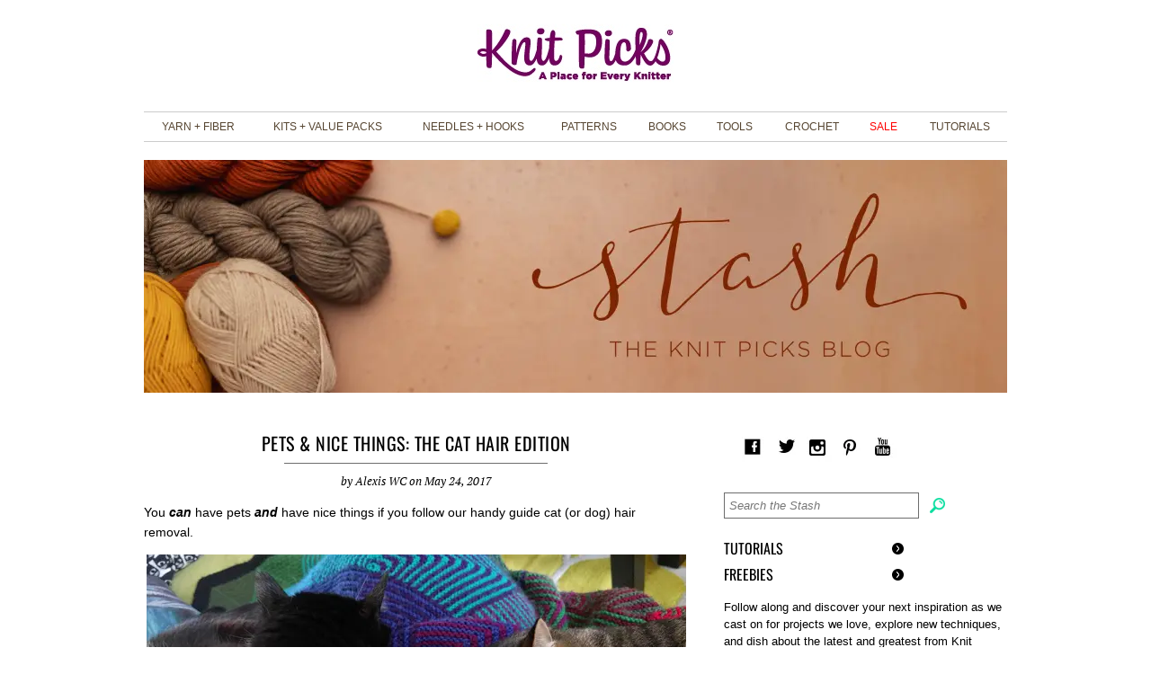

--- FILE ---
content_type: text/html; charset=UTF-8
request_url: https://blog.knitpicks.com/pets-nice-things-the-cat-hair-edition/
body_size: 17959
content:
<!DOCTYPE html>
<html lang="en-US" prefix="og: https://ogp.me/ns#">
<head>
<script>
    window.dataLayer=window.dataLayer||[];
    dataLayer.push({
        'event': 'pageDetails',
        'pageType': 'blog',
        'pageSubType': 'blog-post'    });
</script>
<!-- Google Tag Manager -->
<script>(function(w,d,s,l,i){w[l]=w[l]||[];w[l].push({'gtm.start':
new Date().getTime(),event:'gtm.js'});var f=d.getElementsByTagName(s)[0],
j=d.createElement(s),dl=l!='dataLayer'?'&l='+l:'';j.async=true;j.src=
'https://www.googletagmanager.com/gtm.js?id='+i+dl;f.parentNode.insertBefore(j,f);
})(window,document,'script','dataLayer','GTM-BF5M');</script>
<!-- End Google Tag Manager -->
<meta charset="UTF-8" />
<meta name="viewport" content="width=device-width" />
<title>Pets &amp; Nice Things: The Cat Hair Edition - The Knit Picks Staff Knitting Blog</title>
<link href="https://eore4vit998.exactdn.com/easyio-fonts/css?family=Oswald:400,300,700|PT+Serif:400,400italic,700,700italic" rel="stylesheet" type="text/css">
<link rel="stylesheet" type="text/css" href="https://eore4vit998.exactdn.com/wp-content/themes/knitpicks_2014/style.css" />
	<style>img:is([sizes="auto" i], [sizes^="auto," i]) { contain-intrinsic-size: 3000px 1500px }</style>
	
<!-- Search Engine Optimization by Rank Math - https://rankmath.com/ -->
<meta name="description" content="You can have pets and have nice things if you follow our handy guide cat (or dog) hair removal."/>
<meta name="robots" content="follow, index, max-snippet:-1, max-video-preview:-1, max-image-preview:large"/>
<link rel="canonical" href="https://blog.knitpicks.com/pets-nice-things-the-cat-hair-edition/" />
<meta property="og:locale" content="en_US" />
<meta property="og:type" content="article" />
<meta property="og:title" content="Pets &amp; Nice Things: The Cat Hair Edition - The Knit Picks Staff Knitting Blog" />
<meta property="og:description" content="You can have pets and have nice things if you follow our handy guide cat (or dog) hair removal." />
<meta property="og:url" content="https://blog.knitpicks.com/pets-nice-things-the-cat-hair-edition/" />
<meta property="og:site_name" content="The Knit Picks Staff Knitting Blog" />
<meta property="article:publisher" content="https://www.facebook.com/knitpicks/" />
<meta property="article:tag" content="cats" />
<meta property="article:section" content="Inspiration" />
<meta property="og:image" content="https://eore4vit998.exactdn.com/wp-content/uploads/2017/05/IMG_20170216_153145_517.jpg" />
<meta property="og:image:secure_url" content="https://eore4vit998.exactdn.com/wp-content/uploads/2017/05/IMG_20170216_153145_517.jpg" />
<meta property="og:image:width" content="640" />
<meta property="og:image:height" content="640" />
<meta property="og:image:alt" content="Cats on Blanlets" />
<meta property="og:image:type" content="image/jpeg" />
<meta property="article:published_time" content="2017-05-24T17:04:24-07:00" />
<meta name="twitter:card" content="summary_large_image" />
<meta name="twitter:title" content="Pets &amp; Nice Things: The Cat Hair Edition - The Knit Picks Staff Knitting Blog" />
<meta name="twitter:description" content="You can have pets and have nice things if you follow our handy guide cat (or dog) hair removal." />
<meta name="twitter:image" content="https://eore4vit998.exactdn.com/wp-content/uploads/2017/05/IMG_20170216_153145_517.jpg" />
<meta name="twitter:label1" content="Written by" />
<meta name="twitter:data1" content="Alexis WC" />
<meta name="twitter:label2" content="Time to read" />
<meta name="twitter:data2" content="1 minute" />
<script type="application/ld+json" class="rank-math-schema">{"@context":"https://schema.org","@graph":[{"@type":"Organization","@id":"https://blog.knitpicks.com/#organization","name":"KnitPicks","sameAs":["https://www.facebook.com/knitpicks/"]},{"@type":"WebSite","@id":"https://blog.knitpicks.com/#website","url":"https://blog.knitpicks.com","name":"KnitPicks","publisher":{"@id":"https://blog.knitpicks.com/#organization"},"inLanguage":"en-US"},{"@type":"ImageObject","@id":"https://eore4vit998.exactdn.com/wp-content/uploads/2017/05/IMG_20170216_153145_517.jpg?strip=all","url":"https://eore4vit998.exactdn.com/wp-content/uploads/2017/05/IMG_20170216_153145_517.jpg?strip=all","width":"2596","height":"2596","caption":"Cats on Blanlets","inLanguage":"en-US"},{"@type":"WebPage","@id":"https://blog.knitpicks.com/pets-nice-things-the-cat-hair-edition/#webpage","url":"https://blog.knitpicks.com/pets-nice-things-the-cat-hair-edition/","name":"Pets &amp; Nice Things: The Cat Hair Edition - The Knit Picks Staff Knitting Blog","datePublished":"2017-05-24T17:04:24-07:00","dateModified":"2017-05-24T17:04:24-07:00","isPartOf":{"@id":"https://blog.knitpicks.com/#website"},"primaryImageOfPage":{"@id":"https://eore4vit998.exactdn.com/wp-content/uploads/2017/05/IMG_20170216_153145_517.jpg?strip=all"},"inLanguage":"en-US"},{"@type":"Person","@id":"https://blog.knitpicks.com/author/wilsoncastaldia/","name":"Alexis WC","url":"https://blog.knitpicks.com/author/wilsoncastaldia/","image":{"@type":"ImageObject","@id":"https://secure.gravatar.com/avatar/e95a27ee79a3d2e8183b410398fc93b0c2ca4056ca48325aa26a8f4ad7b41c3c?s=96&amp;d=mm&amp;r=g","url":"https://secure.gravatar.com/avatar/e95a27ee79a3d2e8183b410398fc93b0c2ca4056ca48325aa26a8f4ad7b41c3c?s=96&amp;d=mm&amp;r=g","caption":"Alexis WC","inLanguage":"en-US"},"worksFor":{"@id":"https://blog.knitpicks.com/#organization"}},{"@type":"BlogPosting","headline":"Pets &amp; Nice Things: The Cat Hair Edition - The Knit Picks Staff Knitting Blog","keywords":"cat","datePublished":"2017-05-24T17:04:24-07:00","dateModified":"2017-05-24T17:04:24-07:00","author":{"@id":"https://blog.knitpicks.com/author/wilsoncastaldia/","name":"Alexis WC"},"publisher":{"@id":"https://blog.knitpicks.com/#organization"},"description":"You can have pets and have nice things if you follow our handy guide cat (or dog) hair removal.","name":"Pets &amp; Nice Things: The Cat Hair Edition - The Knit Picks Staff Knitting Blog","@id":"https://blog.knitpicks.com/pets-nice-things-the-cat-hair-edition/#richSnippet","isPartOf":{"@id":"https://blog.knitpicks.com/pets-nice-things-the-cat-hair-edition/#webpage"},"image":{"@id":"https://eore4vit998.exactdn.com/wp-content/uploads/2017/05/IMG_20170216_153145_517.jpg?strip=all"},"inLanguage":"en-US","mainEntityOfPage":{"@id":"https://blog.knitpicks.com/pets-nice-things-the-cat-hair-edition/#webpage"}}]}</script>
<!-- /Rank Math WordPress SEO plugin -->

<link rel='dns-prefetch' href='//assets.pinterest.com' />
<link rel='dns-prefetch' href='//hcaptcha.com' />
<link rel='dns-prefetch' href='//eore4vit998.exactdn.com' />
<link rel='preconnect' href='//eore4vit998.exactdn.com' />
<link rel='preconnect' href='//eore4vit998.exactdn.com' crossorigin />
<link rel="alternate" type="application/rss+xml" title="The Knit Picks Staff Knitting Blog &raquo; Feed" href="https://blog.knitpicks.com/feed/" />
<link rel="alternate" type="application/rss+xml" title="The Knit Picks Staff Knitting Blog &raquo; Comments Feed" href="https://blog.knitpicks.com/comments/feed/" />
<link rel="alternate" type="application/rss+xml" title="The Knit Picks Staff Knitting Blog &raquo; Pets &#038; Nice Things: The Cat Hair Edition Comments Feed" href="https://blog.knitpicks.com/pets-nice-things-the-cat-hair-edition/feed/" />
<script type="text/javascript">
/* <![CDATA[ */
window._wpemojiSettings = {"baseUrl":"https:\/\/s.w.org\/images\/core\/emoji\/16.0.1\/72x72\/","ext":".png","svgUrl":"https:\/\/s.w.org\/images\/core\/emoji\/16.0.1\/svg\/","svgExt":".svg","source":{"concatemoji":"https:\/\/eore4vit998.exactdn.com\/wp-includes\/js\/wp-emoji-release.min.js?ver=6.8.3"}};
/*! This file is auto-generated */
!function(s,n){var o,i,e;function c(e){try{var t={supportTests:e,timestamp:(new Date).valueOf()};sessionStorage.setItem(o,JSON.stringify(t))}catch(e){}}function p(e,t,n){e.clearRect(0,0,e.canvas.width,e.canvas.height),e.fillText(t,0,0);var t=new Uint32Array(e.getImageData(0,0,e.canvas.width,e.canvas.height).data),a=(e.clearRect(0,0,e.canvas.width,e.canvas.height),e.fillText(n,0,0),new Uint32Array(e.getImageData(0,0,e.canvas.width,e.canvas.height).data));return t.every(function(e,t){return e===a[t]})}function u(e,t){e.clearRect(0,0,e.canvas.width,e.canvas.height),e.fillText(t,0,0);for(var n=e.getImageData(16,16,1,1),a=0;a<n.data.length;a++)if(0!==n.data[a])return!1;return!0}function f(e,t,n,a){switch(t){case"flag":return n(e,"\ud83c\udff3\ufe0f\u200d\u26a7\ufe0f","\ud83c\udff3\ufe0f\u200b\u26a7\ufe0f")?!1:!n(e,"\ud83c\udde8\ud83c\uddf6","\ud83c\udde8\u200b\ud83c\uddf6")&&!n(e,"\ud83c\udff4\udb40\udc67\udb40\udc62\udb40\udc65\udb40\udc6e\udb40\udc67\udb40\udc7f","\ud83c\udff4\u200b\udb40\udc67\u200b\udb40\udc62\u200b\udb40\udc65\u200b\udb40\udc6e\u200b\udb40\udc67\u200b\udb40\udc7f");case"emoji":return!a(e,"\ud83e\udedf")}return!1}function g(e,t,n,a){var r="undefined"!=typeof WorkerGlobalScope&&self instanceof WorkerGlobalScope?new OffscreenCanvas(300,150):s.createElement("canvas"),o=r.getContext("2d",{willReadFrequently:!0}),i=(o.textBaseline="top",o.font="600 32px Arial",{});return e.forEach(function(e){i[e]=t(o,e,n,a)}),i}function t(e){var t=s.createElement("script");t.src=e,t.defer=!0,s.head.appendChild(t)}"undefined"!=typeof Promise&&(o="wpEmojiSettingsSupports",i=["flag","emoji"],n.supports={everything:!0,everythingExceptFlag:!0},e=new Promise(function(e){s.addEventListener("DOMContentLoaded",e,{once:!0})}),new Promise(function(t){var n=function(){try{var e=JSON.parse(sessionStorage.getItem(o));if("object"==typeof e&&"number"==typeof e.timestamp&&(new Date).valueOf()<e.timestamp+604800&&"object"==typeof e.supportTests)return e.supportTests}catch(e){}return null}();if(!n){if("undefined"!=typeof Worker&&"undefined"!=typeof OffscreenCanvas&&"undefined"!=typeof URL&&URL.createObjectURL&&"undefined"!=typeof Blob)try{var e="postMessage("+g.toString()+"("+[JSON.stringify(i),f.toString(),p.toString(),u.toString()].join(",")+"));",a=new Blob([e],{type:"text/javascript"}),r=new Worker(URL.createObjectURL(a),{name:"wpTestEmojiSupports"});return void(r.onmessage=function(e){c(n=e.data),r.terminate(),t(n)})}catch(e){}c(n=g(i,f,p,u))}t(n)}).then(function(e){for(var t in e)n.supports[t]=e[t],n.supports.everything=n.supports.everything&&n.supports[t],"flag"!==t&&(n.supports.everythingExceptFlag=n.supports.everythingExceptFlag&&n.supports[t]);n.supports.everythingExceptFlag=n.supports.everythingExceptFlag&&!n.supports.flag,n.DOMReady=!1,n.readyCallback=function(){n.DOMReady=!0}}).then(function(){return e}).then(function(){var e;n.supports.everything||(n.readyCallback(),(e=n.source||{}).concatemoji?t(e.concatemoji):e.wpemoji&&e.twemoji&&(t(e.twemoji),t(e.wpemoji)))}))}((window,document),window._wpemojiSettings);
/* ]]> */
</script>
		
	<style id='wp-emoji-styles-inline-css' type='text/css'>

	img.wp-smiley, img.emoji {
		display: inline !important;
		border: none !important;
		box-shadow: none !important;
		height: 1em !important;
		width: 1em !important;
		margin: 0 0.07em !important;
		vertical-align: -0.1em !important;
		background: none !important;
		padding: 0 !important;
	}
</style>
<link rel='stylesheet' id='wp-block-library-css' href='https://eore4vit998.exactdn.com/wp-includes/css/dist/block-library/style.min.css?ver=6.8.3' type='text/css' media='all' />
<style id='classic-theme-styles-inline-css' type='text/css'>
/*! This file is auto-generated */
.wp-block-button__link{color:#fff;background-color:#32373c;border-radius:9999px;box-shadow:none;text-decoration:none;padding:calc(.667em + 2px) calc(1.333em + 2px);font-size:1.125em}.wp-block-file__button{background:#32373c;color:#fff;text-decoration:none}
</style>
<style id='global-styles-inline-css' type='text/css'>
:root{--wp--preset--aspect-ratio--square: 1;--wp--preset--aspect-ratio--4-3: 4/3;--wp--preset--aspect-ratio--3-4: 3/4;--wp--preset--aspect-ratio--3-2: 3/2;--wp--preset--aspect-ratio--2-3: 2/3;--wp--preset--aspect-ratio--16-9: 16/9;--wp--preset--aspect-ratio--9-16: 9/16;--wp--preset--color--black: #000000;--wp--preset--color--cyan-bluish-gray: #abb8c3;--wp--preset--color--white: #ffffff;--wp--preset--color--pale-pink: #f78da7;--wp--preset--color--vivid-red: #cf2e2e;--wp--preset--color--luminous-vivid-orange: #ff6900;--wp--preset--color--luminous-vivid-amber: #fcb900;--wp--preset--color--light-green-cyan: #7bdcb5;--wp--preset--color--vivid-green-cyan: #00d084;--wp--preset--color--pale-cyan-blue: #8ed1fc;--wp--preset--color--vivid-cyan-blue: #0693e3;--wp--preset--color--vivid-purple: #9b51e0;--wp--preset--gradient--vivid-cyan-blue-to-vivid-purple: linear-gradient(135deg,rgba(6,147,227,1) 0%,rgb(155,81,224) 100%);--wp--preset--gradient--light-green-cyan-to-vivid-green-cyan: linear-gradient(135deg,rgb(122,220,180) 0%,rgb(0,208,130) 100%);--wp--preset--gradient--luminous-vivid-amber-to-luminous-vivid-orange: linear-gradient(135deg,rgba(252,185,0,1) 0%,rgba(255,105,0,1) 100%);--wp--preset--gradient--luminous-vivid-orange-to-vivid-red: linear-gradient(135deg,rgba(255,105,0,1) 0%,rgb(207,46,46) 100%);--wp--preset--gradient--very-light-gray-to-cyan-bluish-gray: linear-gradient(135deg,rgb(238,238,238) 0%,rgb(169,184,195) 100%);--wp--preset--gradient--cool-to-warm-spectrum: linear-gradient(135deg,rgb(74,234,220) 0%,rgb(151,120,209) 20%,rgb(207,42,186) 40%,rgb(238,44,130) 60%,rgb(251,105,98) 80%,rgb(254,248,76) 100%);--wp--preset--gradient--blush-light-purple: linear-gradient(135deg,rgb(255,206,236) 0%,rgb(152,150,240) 100%);--wp--preset--gradient--blush-bordeaux: linear-gradient(135deg,rgb(254,205,165) 0%,rgb(254,45,45) 50%,rgb(107,0,62) 100%);--wp--preset--gradient--luminous-dusk: linear-gradient(135deg,rgb(255,203,112) 0%,rgb(199,81,192) 50%,rgb(65,88,208) 100%);--wp--preset--gradient--pale-ocean: linear-gradient(135deg,rgb(255,245,203) 0%,rgb(182,227,212) 50%,rgb(51,167,181) 100%);--wp--preset--gradient--electric-grass: linear-gradient(135deg,rgb(202,248,128) 0%,rgb(113,206,126) 100%);--wp--preset--gradient--midnight: linear-gradient(135deg,rgb(2,3,129) 0%,rgb(40,116,252) 100%);--wp--preset--font-size--small: 13px;--wp--preset--font-size--medium: 20px;--wp--preset--font-size--large: 36px;--wp--preset--font-size--x-large: 42px;--wp--preset--spacing--20: 0.44rem;--wp--preset--spacing--30: 0.67rem;--wp--preset--spacing--40: 1rem;--wp--preset--spacing--50: 1.5rem;--wp--preset--spacing--60: 2.25rem;--wp--preset--spacing--70: 3.38rem;--wp--preset--spacing--80: 5.06rem;--wp--preset--shadow--natural: 6px 6px 9px rgba(0, 0, 0, 0.2);--wp--preset--shadow--deep: 12px 12px 50px rgba(0, 0, 0, 0.4);--wp--preset--shadow--sharp: 6px 6px 0px rgba(0, 0, 0, 0.2);--wp--preset--shadow--outlined: 6px 6px 0px -3px rgba(255, 255, 255, 1), 6px 6px rgba(0, 0, 0, 1);--wp--preset--shadow--crisp: 6px 6px 0px rgba(0, 0, 0, 1);}:where(.is-layout-flex){gap: 0.5em;}:where(.is-layout-grid){gap: 0.5em;}body .is-layout-flex{display: flex;}.is-layout-flex{flex-wrap: wrap;align-items: center;}.is-layout-flex > :is(*, div){margin: 0;}body .is-layout-grid{display: grid;}.is-layout-grid > :is(*, div){margin: 0;}:where(.wp-block-columns.is-layout-flex){gap: 2em;}:where(.wp-block-columns.is-layout-grid){gap: 2em;}:where(.wp-block-post-template.is-layout-flex){gap: 1.25em;}:where(.wp-block-post-template.is-layout-grid){gap: 1.25em;}.has-black-color{color: var(--wp--preset--color--black) !important;}.has-cyan-bluish-gray-color{color: var(--wp--preset--color--cyan-bluish-gray) !important;}.has-white-color{color: var(--wp--preset--color--white) !important;}.has-pale-pink-color{color: var(--wp--preset--color--pale-pink) !important;}.has-vivid-red-color{color: var(--wp--preset--color--vivid-red) !important;}.has-luminous-vivid-orange-color{color: var(--wp--preset--color--luminous-vivid-orange) !important;}.has-luminous-vivid-amber-color{color: var(--wp--preset--color--luminous-vivid-amber) !important;}.has-light-green-cyan-color{color: var(--wp--preset--color--light-green-cyan) !important;}.has-vivid-green-cyan-color{color: var(--wp--preset--color--vivid-green-cyan) !important;}.has-pale-cyan-blue-color{color: var(--wp--preset--color--pale-cyan-blue) !important;}.has-vivid-cyan-blue-color{color: var(--wp--preset--color--vivid-cyan-blue) !important;}.has-vivid-purple-color{color: var(--wp--preset--color--vivid-purple) !important;}.has-black-background-color{background-color: var(--wp--preset--color--black) !important;}.has-cyan-bluish-gray-background-color{background-color: var(--wp--preset--color--cyan-bluish-gray) !important;}.has-white-background-color{background-color: var(--wp--preset--color--white) !important;}.has-pale-pink-background-color{background-color: var(--wp--preset--color--pale-pink) !important;}.has-vivid-red-background-color{background-color: var(--wp--preset--color--vivid-red) !important;}.has-luminous-vivid-orange-background-color{background-color: var(--wp--preset--color--luminous-vivid-orange) !important;}.has-luminous-vivid-amber-background-color{background-color: var(--wp--preset--color--luminous-vivid-amber) !important;}.has-light-green-cyan-background-color{background-color: var(--wp--preset--color--light-green-cyan) !important;}.has-vivid-green-cyan-background-color{background-color: var(--wp--preset--color--vivid-green-cyan) !important;}.has-pale-cyan-blue-background-color{background-color: var(--wp--preset--color--pale-cyan-blue) !important;}.has-vivid-cyan-blue-background-color{background-color: var(--wp--preset--color--vivid-cyan-blue) !important;}.has-vivid-purple-background-color{background-color: var(--wp--preset--color--vivid-purple) !important;}.has-black-border-color{border-color: var(--wp--preset--color--black) !important;}.has-cyan-bluish-gray-border-color{border-color: var(--wp--preset--color--cyan-bluish-gray) !important;}.has-white-border-color{border-color: var(--wp--preset--color--white) !important;}.has-pale-pink-border-color{border-color: var(--wp--preset--color--pale-pink) !important;}.has-vivid-red-border-color{border-color: var(--wp--preset--color--vivid-red) !important;}.has-luminous-vivid-orange-border-color{border-color: var(--wp--preset--color--luminous-vivid-orange) !important;}.has-luminous-vivid-amber-border-color{border-color: var(--wp--preset--color--luminous-vivid-amber) !important;}.has-light-green-cyan-border-color{border-color: var(--wp--preset--color--light-green-cyan) !important;}.has-vivid-green-cyan-border-color{border-color: var(--wp--preset--color--vivid-green-cyan) !important;}.has-pale-cyan-blue-border-color{border-color: var(--wp--preset--color--pale-cyan-blue) !important;}.has-vivid-cyan-blue-border-color{border-color: var(--wp--preset--color--vivid-cyan-blue) !important;}.has-vivid-purple-border-color{border-color: var(--wp--preset--color--vivid-purple) !important;}.has-vivid-cyan-blue-to-vivid-purple-gradient-background{background: var(--wp--preset--gradient--vivid-cyan-blue-to-vivid-purple) !important;}.has-light-green-cyan-to-vivid-green-cyan-gradient-background{background: var(--wp--preset--gradient--light-green-cyan-to-vivid-green-cyan) !important;}.has-luminous-vivid-amber-to-luminous-vivid-orange-gradient-background{background: var(--wp--preset--gradient--luminous-vivid-amber-to-luminous-vivid-orange) !important;}.has-luminous-vivid-orange-to-vivid-red-gradient-background{background: var(--wp--preset--gradient--luminous-vivid-orange-to-vivid-red) !important;}.has-very-light-gray-to-cyan-bluish-gray-gradient-background{background: var(--wp--preset--gradient--very-light-gray-to-cyan-bluish-gray) !important;}.has-cool-to-warm-spectrum-gradient-background{background: var(--wp--preset--gradient--cool-to-warm-spectrum) !important;}.has-blush-light-purple-gradient-background{background: var(--wp--preset--gradient--blush-light-purple) !important;}.has-blush-bordeaux-gradient-background{background: var(--wp--preset--gradient--blush-bordeaux) !important;}.has-luminous-dusk-gradient-background{background: var(--wp--preset--gradient--luminous-dusk) !important;}.has-pale-ocean-gradient-background{background: var(--wp--preset--gradient--pale-ocean) !important;}.has-electric-grass-gradient-background{background: var(--wp--preset--gradient--electric-grass) !important;}.has-midnight-gradient-background{background: var(--wp--preset--gradient--midnight) !important;}.has-small-font-size{font-size: var(--wp--preset--font-size--small) !important;}.has-medium-font-size{font-size: var(--wp--preset--font-size--medium) !important;}.has-large-font-size{font-size: var(--wp--preset--font-size--large) !important;}.has-x-large-font-size{font-size: var(--wp--preset--font-size--x-large) !important;}
:where(.wp-block-post-template.is-layout-flex){gap: 1.25em;}:where(.wp-block-post-template.is-layout-grid){gap: 1.25em;}
:where(.wp-block-columns.is-layout-flex){gap: 2em;}:where(.wp-block-columns.is-layout-grid){gap: 2em;}
:root :where(.wp-block-pullquote){font-size: 1.5em;line-height: 1.6;}
</style>
<link rel='stylesheet' id='wp-polls-css' href='https://eore4vit998.exactdn.com/wp-content/plugins/wp-polls/polls-css.css?ver=2.77.3' type='text/css' media='all' />
<style id='wp-polls-inline-css' type='text/css'>
.wp-polls .pollbar {
	margin: 1px;
	font-size: 6px;
	line-height: 8px;
	height: 8px;
	background-image: url('https://eore4vit998.exactdn.com/wp-content/plugins/wp-polls/images/default/pollbg.gif?strip=all');
	border: 1px solid #c8c8c8;
}

</style>
<link rel='stylesheet' id='wp-paginate-css' href='https://eore4vit998.exactdn.com/wp-content/plugins/wp-paginate/css/wp-paginate.css?ver=2.2.4' type='text/css' media='screen' />
<script type="text/javascript" src="https://eore4vit998.exactdn.com/wp-includes/js/jquery/jquery.min.js?ver=3.7.1" id="jquery-core-js"></script>
<script type="text/javascript" src="https://eore4vit998.exactdn.com/wp-includes/js/jquery/jquery-migrate.min.js?ver=3.4.1" id="jquery-migrate-js"></script>
<link rel="https://api.w.org/" href="https://blog.knitpicks.com/wp-json/" /><link rel="alternate" title="JSON" type="application/json" href="https://blog.knitpicks.com/wp-json/wp/v2/posts/61131" /><link rel="EditURI" type="application/rsd+xml" title="RSD" href="https://blog.knitpicks.com/xmlrpc.php?rsd" />
<link rel='shortlink' href='https://blog.knitpicks.com/?p=61131' />
<link rel="alternate" title="oEmbed (JSON)" type="application/json+oembed" href="https://blog.knitpicks.com/wp-json/oembed/1.0/embed?url=https%3A%2F%2Fblog.knitpicks.com%2Fpets-nice-things-the-cat-hair-edition%2F" />
<link rel="alternate" title="oEmbed (XML)" type="text/xml+oembed" href="https://blog.knitpicks.com/wp-json/oembed/1.0/embed?url=https%3A%2F%2Fblog.knitpicks.com%2Fpets-nice-things-the-cat-hair-edition%2F&#038;format=xml" />
<script type="text/javascript">
	window._se_plugin_version = '8.1.9';
</script>
<style>
.h-captcha{position:relative;display:block;margin-bottom:2rem;padding:0;clear:both}.h-captcha[data-size="normal"]{width:303px;height:78px}.h-captcha[data-size="compact"]{width:164px;height:144px}.h-captcha[data-size="invisible"]{display:none}.h-captcha::before{content:'';display:block;position:absolute;top:0;left:0;background:url(https://eore4vit998.exactdn.com/wp-content/plugins/hcaptcha-for-forms-and-more/assets/images/hcaptcha-div-logo.svg) no-repeat;border:1px solid #fff0;border-radius:4px}.h-captcha[data-size="normal"]::before{width:300px;height:74px;background-position:94% 28%}.h-captcha[data-size="compact"]::before{width:156px;height:136px;background-position:50% 79%}.h-captcha[data-theme="light"]::before,body.is-light-theme .h-captcha[data-theme="auto"]::before,.h-captcha[data-theme="auto"]::before{background-color:#fafafa;border:1px solid #e0e0e0}.h-captcha[data-theme="dark"]::before,body.is-dark-theme .h-captcha[data-theme="auto"]::before,html.wp-dark-mode-active .h-captcha[data-theme="auto"]::before,html.drdt-dark-mode .h-captcha[data-theme="auto"]::before{background-image:url(https://eore4vit998.exactdn.com/wp-content/plugins/hcaptcha-for-forms-and-more/assets/images/hcaptcha-div-logo-white.svg);background-repeat:no-repeat;background-color:#333;border:1px solid #f5f5f5}@media (prefers-color-scheme:dark){.h-captcha[data-theme="auto"]::before{background-image:url(https://eore4vit998.exactdn.com/wp-content/plugins/hcaptcha-for-forms-and-more/assets/images/hcaptcha-div-logo-white.svg);background-repeat:no-repeat;background-color:#333;border:1px solid #f5f5f5}}.h-captcha[data-theme="custom"]::before{background-color:initial}.h-captcha[data-size="invisible"]::before{display:none}.h-captcha iframe{position:relative}div[style*="z-index: 2147483647"] div[style*="border-width: 11px"][style*="position: absolute"][style*="pointer-events: none"]{border-style:none}
</style>
<noscript><style>.lazyload[data-src]{display:none !important;}</style></noscript><style>.lazyload{background-image:none !important;}.lazyload:before{background-image:none !important;}</style><link rel="icon" href="https://eore4vit998.exactdn.com/wp-content/uploads/2023/09/cropped-MicrosoftTeams-image-12.png?strip=all&#038;resize=32%2C32" sizes="32x32" />
<link rel="icon" href="https://eore4vit998.exactdn.com/wp-content/uploads/2023/09/cropped-MicrosoftTeams-image-12.png?strip=all&#038;resize=192%2C192" sizes="192x192" />
<link rel="apple-touch-icon" href="https://eore4vit998.exactdn.com/wp-content/uploads/2023/09/cropped-MicrosoftTeams-image-12.png?strip=all&#038;resize=180%2C180" />
<meta name="msapplication-TileImage" content="https://eore4vit998.exactdn.com/wp-content/uploads/2023/09/cropped-MicrosoftTeams-image-12.png?strip=all&#038;resize=270%2C270" />
		<style type="text/css" id="wp-custom-css">
			img { height: unset; }

.blogsubform {
    display: initial;
}


.entry-body a, .entry-fullbody a {
 	font-family: sans-serif !important; 
	font-style: initial !important;
	font-weight: bold !important;
 	font-size: inherit !important; 
 	text-decoration:underline !important; 
 	color: #135ea4 !important; 
}

@media screen and (max-width: 989px){
#site-title a {
    background: url(https://d2q9kw5vp0we94.cloudfront.net/i/_/structure/KP-Logo-2024.png~h=45,fmt=png) center center no-repeat;
}
}
@media screen and (min-width: 990px) {
	#site-title a {
    background: url(https://d2q9kw5vp0we94.cloudfront.net/i/_/structure/KP-Logo-2024.png) center center no-repeat;
}
}		</style>
		<script type="text/javascript">
jQuery(function() {
    //header
    var $ = jQuery;
    $('#siteNav td>li').hover(
      function() {
        $('a:first', this).addClass('siteNavHover');
        $('.dropDownNav', this).css({visibility:'visible'});
      },
      function() {
        $('a:first', this).removeClass('siteNavHover');
        $('.dropDownNav', this).css({visibility:'hidden'});
      }
    );


	// sidebar acc
	$('.collapse-menu>a').click(function(e) {
		var p = $(this).closest('.collapse-menu');
		if (! $(p).hasClass('static')) {
			$(p).toggleClass('open');
		}
		$(document.body).trigger("sticky_kit:recalc")
		e.preventDefault();
		return false;
	});

	// archive year click
	$('.archive-year>a').click(function(e) {
		var p = $(this).closest('.archive-year');
		$(p).toggleClass('open');
		$(document.body).trigger("sticky_kit:recalc")
		e.preventDefault();
		return false;
	});

	// blog sub action
	$('.blogsubform').submit(function(e) {
		var $ = jQuery;
		var st = $('.blogsubformresult',this);
		$.post($(this).attr('action'), {
			action:'email_subscription',
			email:$('input[type="text"]',this).val()
		}, function(r) {
			st.removeClass('success').removeClass('error');
			if (r.status==200)
			{
				st.addClass('success');
				st.html('Thank you for subscribing');	
			}
			else
			{
				st.addClass('error');
				if (typeof(r.message)!=='undefined')
					st.html(r.message);
				else
					st.html('An unexpected error occurred');
			}
			st.fadeIn('fast');
		},'json');
		e.preventDefault();
		return false;
	});

	//$('#sidebar-next-prev').hcSticky({ top:100, stickTo:$('#columns') });
	//$('.pinned').css('height',($(window).innerHeight()-300)+'px');
	//$('.pinned').hcSticky({ top:100, bottom:400, stickTo:$('#left-column') });
	//$('#sidebar-next-prev').hcSticky({ top:100, stickTo:$('.pinned') });
	//$('#back-to-top').hcSticky({ top:$(window).innerHeight() - $('#back-to-top').innerHeight() - 100, stickTo:$('#columns') });
	$('.pinned').css('height',($(window).innerHeight()-300)+'px');
	$('.pinned').stick_in_parent({ parent:'#columns', offset_top:150 });

/*
	$(window).on('scroll',function(e) {
		var spc = 50;
		var $btt = $('#back-to-top');
		var $footer = $('#kpprodlinks');
		// start sticky
		if (!$btt.hasClass('back-to-top-stuck') && ($btt.offset().top+$btt.innerHeight()) - ($(window).innerHeight()+$(window).scrollTop()) <= -spc)
		{
			//$btt.css('bottom',Math.abs(($btt.offset().top+$btt.innerHeight()) - ($(window).innerHeight()+$(window).scrollTop()))+'px');
			$btt.css('bottom',spc);
			$btt.addClass('back-to-top-stuck');
			$btt.data('sticky-at', $(window).scrollTop()-5);
		}
		// stop sticky
		else if ($btt.hasClass('back-to-top-stuck') && $(window).scrollTop()<$btt.data('sticky-at'))
		{
			$btt.removeClass('back-to-top-stuck');
			console.log('back to top unstickied');
		}
		// stop at footer
		else if (!$btt.hasClass('back-to-top-bottom') && $footer.offset().top-$(window).scrollTop() < $btt.offset().top+$btt.innerHeight()-$(window).scrollTop())
		{
			$btt.addClass('back-to-top-bottom');
			$btt.data('bottom-at',$(window).scrollTop()+5);
		}
		// unstop at footer
		else if ($btt.hasClass('back-to-top-bottom') && $(window).scrollTop()<$btt.data('bottom-at'))
		{
			$btt.removeClass('back-to-top-bottom');
		}
	});
*/
});
// @font-face render of MuseoSlab-500 on mac has extra padding on bottom?
/*
if (navigator.platform.match(/^Mac(Intel|PPC)/i))
  document.write('<style type="text/css">ul#siteNav li a.main { padding-bottom:5px !important; }</style>');
*/
</script>
<style type="text/css">
/* added 04/08/2014 */
.entry em, .entry i { font-style:italic; }
.entry ul { margin-left:1em; list-style-type:disc; }
.entry ol { margin-left:1em; list-style-type:decimal; }
.entry h1 { font-weight:bold; font-size:25px; line-height:130%; }
.entry h2 { font-weight:bold; font-size:20px; line-height:130%; }
.entry h3 { font-weight:bold; font-size:17px; line-height:130%; }
.entry h4 { font-weight:bold; font-size:14px; line-height:130%; }
/* added 04/08/2014 */
</style>
<script charset="utf-8" type="text/javascript">var switchTo5x=true;</script>
<script charset="utf-8" type="text/javascript" src="https://ws.sharethis.com/button/buttons.js"></script>
<script charset="utf-8" type="text/javascript" src="https://eore4vit998.exactdn.com/wp-content/themes/knitpicks_2014/jquery.sticky-kit.min.js"></script>
<script charset="utf-8" type="text/javascript">stLight.options({"publisher":"58f1a7dc-7ff1-4e54-8767-a0ed2d682a5e","onhover":false,"doNotCopy":true,"hashAddressBar":false,"doNotHash":true});var st_type="wordpress3.8.4";</script>
</head>
<body class="wp-singular post-template-default single single-post postid-61131 single-format-standard wp-theme-knitpicks_2014">
<!-- Google Tag Manager (noscript) -->
<noscript><iframe src="https://www.googletagmanager.com/ns.html?id=GTM-BF5M" height="0" width="0" style="display:none;visibility:hidden"></iframe></noscript>
<!-- End Google Tag Manager (noscript) -->
<div id="wrapper" class="hfeed">
<header id="header" role="banner">
<section id="branding">
<span type="button" class="hamburger-menu">
    <div></div>
    <div></div>
    <div></div>
</span>
<div id="site-title">
    <a href="https://www.knitpicks.com/" title="The Knit Picks Staff Knitting Blog" rel="home"></a>
</div>
<div id="site-description"></div>
</section>
<nav id="menu" role="navigation">
<div id="search">
<form role="search" method="get" id="searchform" class="searchform" action="https://blog.knitpicks.com/">
				<div>
					<label class="screen-reader-text" for="s">Search for:</label>
					<input type="text" value="" name="s" id="s" />
					<input type="submit" id="searchsubmit" value="Search" />
				</div>
			</form></div>
<div id="topmenu">
<div class="dashedHr"></div>
<div id="siteNav">
    <ul id="siteNav" class="clearfix">

        <table border="0" width="100%" border="0" cellpadding="0" cellspacing="0" align="center">
            <tr>

                <td><li onmouseover="showDropDownNav('yarnDropDownNav')" onmouseout="hideDropDownNav('yarnDropDownNav')">
                        <a href="https://www.knitpicks.com/yarns/knitting_yarns.html?media=Blog--TopNavYarnAndFiber" id="yarn" class="main" title="Knitting Yarn and Knitting Kits">Yarn + Fiber</a>

                        <div id="yarnDropDownNav" class="dropDownNav">

                            <a href="https://www.knitpicks.com/yarns/Newest_Yarns__L300112.html" title="" onclick="_gaq.push(['_trackEvent', 'Drop Down Nav', 'Yarns', 'New Yarn Lines']);">New Yarn Lines</a>

                            <a href="https://www.knitpicks.com/cfYarns/Yarn_Colors_List.cfm?ID=300132" title="" onclick="_gaq.push(['_trackEvent', 'Drop Down Nav', 'Yarns', 'New Colors']);">New Colors</a>

                            <a href="https://www.knitpicks.com/yarns/All_Knit_Picks_Yarn__L300198.html" title="" onclick="_gaq.push(['_trackEvent', 'Drop Down Nav', 'Yarns', 'View All Yarn']);">View All Yarn</a>

                            <a href="https://www.knitpicks.com/yarns/Lace_Weight_Yarn__L30010102.html" title="" onclick="_gaq.push(['_trackEvent', 'Drop Down Nav', 'Yarns', 'Lace']);">Lace</a>

                            <a href="https://www.knitpicks.com/yarns/Fingering_Weight_Yarn__F30010103.html" title="" onclick="_gaq.push(['_trackEvent', 'Drop Down Nav', 'Yarns', 'Fingering']);">Fingering</a>

                            <a href="https://www.knitpicks.com/yarns/Sport_Weight_Yarn__F30010104.html" title="" onclick="_gaq.push(['_trackEvent', 'Drop Down Nav', 'Yarns', 'Sport']);">Sport</a>

                            <a href="https://www.knitpicks.com/yarns/DK_Weight_Yarn__F30010105.html" title="" onclick="_gaq.push(['_trackEvent', 'Drop Down Nav', 'Yarns', 'DK']);">DK</a>

                            <a href="https://www.knitpicks.com/yarns/Worsted_Weight_Yarn_Heavy_Worsted_Weight_Yarn__L30010106.html" title="" onclick="_gaq.push(['_trackEvent', 'Drop Down Nav', 'Yarns', 'Worsted/Hvy Worsted']);">Worsted/Hvy Worsted</a>

                            <a href="https://www.knitpicks.com/yarns/Bulky_Weight_Yarn__F30010107.html" title="" onclick="_gaq.push(['_trackEvent', 'Drop Down Nav', 'Yarns', 'Bulky']);">Bulky</a>

                            <a href="https://www.knitpicks.com/yarns/knitting_yarns.html" title="" onclick="_gaq.push(['_trackEvent', 'Drop Down Nav', 'Yarns', 'See more…']);">See more…</a>

                        </div>

                    </li></td>

                <td><li onmouseover="showDropDownNav('ndleDropDownNav')" onmouseout="hideDropDownNav('ndleDropDownNav')">
                        <a href="https://www.knitpicks.com/kits/kits_and_samplers.html?media=Blog--TopNavKitsAndValuePacks" id="kits" class="main" title="Knitting Kits and Knitting Samplers">Kits + Value Packs</a>

                        <div id="ndleDropDownNav" class="dropDownNav">

                            <a href="https://www.knitpicks.com/Kits/View_All_Kits__L300804.html" title="" onclick="_gaq.push(['_trackEvent', 'Drop Down Nav', 'Kits + Samplers', 'View All Pattern Kits']);">View All Pattern Kits</a>
                            <a href="https://www.knitpicks.com/Kits/View_All_Project_Kits__L300815.html" title="" onclick="_gaq.push(['_trackEvent', 'Drop Down Nav', 'Kits + Samplers', 'View All Project Kits']);">View All Project Kits</a>

                            <a href="https://www.knitpicks.com/Kits/View_All_Samplers__L300813.html" title="" onclick="_gaq.push(['_trackEvent', 'Drop Down Nav', 'Kits + Samplers', 'Yarn Value Packs']);">Yarn Value Packs</a>

                        </div>

                    </li></td>

                <td><li onmouseover="showDropDownNav('ndleDropDownNav')" onmouseout="hideDropDownNav('ndleDropDownNav')">
                        <a href="https://www.knitpicks.com/needles/knitting_needles.html?media=Blog--TopNavNeedlesAndHooks" id="needles" class="main" title="Knitting Needles and Crochet Hooks">Needles + Hooks</a>

                        <div id="ndleDropDownNav" class="dropDownNav">

                            <a href="https://www.knitpicks.com/needles/Knitting_Needle_Sets__L300301.html" title="" onclick="_gaq.push(['_trackEvent', 'Drop Down Nav', 'Needles', 'Needle Sets']);">Needle Sets</a>

                            <a href="https://www.knitpicks.com/needles/View_All_Needles__L300397.html" title="" onclick="_gaq.push(['_trackEvent', 'Drop Down Nav', 'Needles', 'View All Needles']);">View All Needles</a>

                            <a href="https://www.knitpicks.com/Accessories/Knitting_Needle_Accessories__L300527.html" title="" onclick="_gaq.push(['_trackEvent', 'Drop Down Nav', 'Needles', 'Accessories']);">Accessories</a>

                            <a href="https://www.knitpicks.com/crochet/Crochet_Hooks__L301201.html" title="" onclick="_gaq.push(['_trackEvent', 'Drop Down Nav', 'Needles', 'Crochet Hooks']);">Crochet Hooks</a>

                        </div>

                    </li></td>

                <td><li onmouseover="showDropDownNav('patternsDropDownNav')" onmouseout="hideDropDownNav('patternsDropDownNav')">
                        <a href="https://www.knitpicks.com/patterns/knitting_patterns.html?media=Blog--TopNavPatterns" id="patterns" class="main" title="Knitting Patterns and Crochet Patterns">Patterns</a>

                        <div id="patternsDropDownNav" class="dropDownNav">

                            <a href="https://www.knitpicks.com/patterns/Knitting_Patterns__L300220.html" title="" onclick="_gaq.push(['_trackEvent', 'Drop Down Nav', 'Patterns', 'New']);">New</a>

                            <a href="https://www.knitpicks.com/patterns/Free_Knitting_Patterns__L300218.html" title="" onclick="_gaq.push(['_trackEvent', 'Drop Down Nav', 'Patterns', 'Free Knitting Patterns']);">Free Knitting Patterns</a>

                            <a href="https://www.knitpicks.com/patterns/Knit_Picks_exclusive_patterns__L300226.html" title="" onclick="_gaq.push(['_trackEvent', 'Drop Down Nav', 'Patterns', 'Knit Picks Exclusives']);">Knit Picks Exclusives</a>

                            <a href="https://www.knitpicks.com/Patterns/View_All__L30022908.html" title="" onclick="_gaq.push(['_trackEvent', 'Drop Down Nav', 'Patterns', 'Independent Designers']);">Independent Designers</a>

                            <a href="https://www.knitpicks.com/cfPatterns/EBooks_List.cfm" title="" onclick="_gaq.push(['_trackEvent', 'Drop Down Nav', 'Patterns', 'eBooks']);">eBooks</a>

                            <a href="https://www.knitpicks.com/patterns/knitting_patterns.html" title="" onclick="_gaq.push(['_trackEvent', 'Drop Down Nav', 'Patterns', 'See more…']);">See more…</a>

                        </div>

                    </li></td>

                <td><li onmouseover="showDropDownNav('booksDropDownNav')" onmouseout="hideDropDownNav('booksDropDownNav')">
                        <a href="https://www.knitpicks.com/books/knitting_books.html?media=Blog--TopNavBooks" id="books" class="main" title="Knitting Books">Books</a>

                        <div id="booksDropDownNav" class="dropDownNav">

                            <a href="https://www.knitpicks.com/books/New_Books__L300401.html" title="" onclick="_gaq.push(['_trackEvent', 'Drop Down Nav', 'Books', 'New']);">New</a>

                            <a href="https://www.knitpicks.com/books/Bestselling_Books__L300403.html" title="" onclick="_gaq.push(['_trackEvent', 'Drop Down Nav', 'Books', 'Bestsellers']);">Bestsellers</a>

                            <a href="https://www.knitpicks.com/books/Upcoming_Releases__L300402.html" title="" onclick="_gaq.push(['_trackEvent', 'Drop Down Nav', 'Books', 'Upcoming Releases']);">Upcoming Releases</a>

                            <a href="https://www.knitpicks.com/books/Clearance_Books__L300407.html" title="" onclick="_gaq.push(['_trackEvent', 'Drop Down Nav', 'Books', 'Clearance']);">Clearance</a>

                            <a href="https://www.knitpicks.com/books/knitting_books.html" title="" onclick="_gaq.push(['_trackEvent', 'Drop Down Nav', 'Books', 'See more…']);">See more…</a>

                        </div>

                    </li></td>

                <td><li onmouseover="showDropDownNav('toolsDropDownNav')" onmouseout="DropDownNav('toolsDropDownNav')">
                        <a href="https://www.knitpicks.com/accessories/knitting_accessories.html?media=Blog--TopNavTools" id="acc" class="main" title="Knitting Tools">Tools</a>

                        <div id="toolsDropDownNav" class="dropDownNav">

                            <a href="https://www.knitpicks.com/accessories/Knit_Picks_Exclusive_Tools_Accessories__L300519.html" title="" onclick="_gaq.push(['_trackEvent', 'Drop Down Nav', 'Tools', 'Knit Picks Exclusives']);">Knit Picks Exclusives</a>

                            <a href="https://www.knitpicks.com/accessories/Miscellaneous_Tools_Accessories__L300514.html" title="" onclick="_gaq.push(['_trackEvent', 'Drop Down Nav', 'Tools', 'Miscellaneous']);">Miscellaneous</a>

                            <a href="https://www.knitpicks.com/accessories/Storage_Travel__L30056211.html" title="" onclick="_gaq.push(['_trackEvent', 'Drop Down Nav', 'Tools', 'Storage & Travel']);">Storage & Travel</a>

                            <a href="https://www.knitpicks.com/accessories/Clearance_Tools_Accessories__L300516.html" title="" onclick="_gaq.push(['_trackEvent', 'Drop Down Nav', 'Tools', 'Sale & Clearance']);">Sale & Clearance</a>

                            <a href="https://www.knitpicks.com/accessories/Needle_Accessories__L30056206.html" title="" onclick="_gaq.push(['_trackEvent', 'Drop Down Nav', 'Tools', 'Needle Accessories']);">Needle Accessories</a>

                            <a href="https://www.knitpicks.com/accessories/knitting_accessories.html" title="" onclick="_gaq.push(['_trackEvent', 'Drop Down Nav', 'Tools', 'See more…']);">See more…</a>

                        </div>

                    </li></td>

                <td><li onmouseover="showDropDownNav('booksDropDownNav')" onmouseout="hideDropDownNav('booksDropDownNav')">
                        <a href="https://www.knitpicks.com/crochet/crochet.html?media=Blog--TopNavCrochet" id="crochet" class="main" title="Crochet">Crochet</a>

                        <div id="booksDropDownNav" class="dropDownNav">

                            <a href="https://www.knitpicks.com/crochet/Crochet_Hooks__L301201.html" title="" onclick="_gaq.push(['_trackEvent', 'Drop Down Nav', 'Crochet', 'Hooks']);">Hooks</a>

                            <a href="https://www.knitpicks.com/crochet/Crochet_Patterns__L301202.html" title="" onclick="_gaq.push(['_trackEvent', 'Drop Down Nav', 'Crochet', 'Patterns']);">Patterns</a>

                            <a href="https://www.knitpicks.com/crochet/Crochet_Books__L301203.html" title="" onclick="_gaq.push(['_trackEvent', 'Drop Down Nav', 'Crochet', 'Books']);">Books</a>

                            <a href="https://www.knitpicks.com/crochet/Accessories__L301204.html" title="" onclick="_gaq.push(['_trackEvent', 'Drop Down Nav', 'Crochet', 'Accessories']);">Accessories</a>

                        </div>

                    </li></td>



                <td><li><a href="https://www.knitpicks.com/clearance/knitting_clearance.html?media=Blog--TopNavClearance" id="clearance" class="main" title="Clearance Knitting Supplies">Sale</a></li></td>


                <td><li><a href="http://tutorials.knitpicks.com/wptutorials/?media=Blog--TopNavTutorials" id="tutorials" class="main" title="Knitting Tutorials">TUTORIALS</a></li></td>
            </tr></table>

    </ul>
    <div class="stretch"></div>
</div>
<div class="dashedHr"></div>



<div id="offcanvasNav" class="mobileNav">
    <form class="searchForm" action="https://blog.knitpicks.com" autocomplete="off" method="GET">
        <input id="searchField" type="text" name="s" value="" placeholder="SEARCH">
    </form>
    <ul class="nav">
        <li>
            <a href="#" class="offcanvasNavHeader">BROWSE CATEGORIES</a>
        </li>
        <li>
            <a href="https://www.knitpicks.com/yarns/knitting_yarns.html">Yarn</a>
        </li>
        <li>
            <a href="https://www.knitpicks.com/kits/kits_and_samplers.html">Kits</a>
        </li>
        <li>
            <a href="https://www.knitpicks.com/needles/knitting_needles.html">Needles</a>
        </li>
        <li>
            <a href="https://www.knitpicks.com/patterns/knitting_patterns.html">Patterns</a>
        </li>
        <li>
            <a href="https://www.knitpicks.com/books/knitting_books.html">Books</a>
        </li>
        <li>
            <a href="https://www.knitpicks.com/accessories/knitting_accessories.html">Tools</a>
        </li>
        <li>
            <a href="https://www.knitpicks.com/crochet/crochet.html">Crochet</a>
        </li>
        <li>
            <a href="https://www.knitpicks.com/sales/sales.html">Sale</a>
        </li>
        <li>
            <a href="https://tutorials.knitpicks.com/">Tutorials</a>
        </li>
    </ul>
</div><br clear="all" />
</div>
</nav>
    <a href="https://blog.knitpicks.com">
        <img style="height: initial;" data-pin-no-hover="true" src="[data-uri]" href="/" alt="Stash - The KnitPicks Staff Blog" id="stash-blog-header" data-src="https://eore4vit998.exactdn.com/wp-content/themes/knitpicks_2014/images/layout/Stash_FW.jpg?strip=all" decoding="async" class="lazyload" data-eio-rwidth="2533" data-eio-rheight="683"><noscript><img style="height: initial;" data-pin-no-hover="true" src="https://eore4vit998.exactdn.com/wp-content/themes/knitpicks_2014/images/layout/Stash_FW.jpg?strip=all" href="/" alt="Stash - The KnitPicks Staff Blog" id="stash-blog-header" data-eio="l"></noscript>
    </a>
</header>
<div id="container">

<div id="columns">

<div id="right-column">

    <img src="[data-uri]" usemap="#footer-socials-map" data-src="https://eore4vit998.exactdn.com/wp-content/themes/knitpicks_2014/images/layout/KP_Homepage_icons.jpg?strip=all" decoding="async" class="lazyload" data-eio-rwidth="205" data-eio-rheight="54"><noscript><img src="https://eore4vit998.exactdn.com/wp-content/themes/knitpicks_2014/images/layout/KP_Homepage_icons.jpg?strip=all" usemap="#footer-socials-map" data-eio="l"></noscript>
	<br /><br />
	<form action="https://blog.knitpicks.com" autocomplete="off" method="GET" style="margin:0;padding:0;">
	<input type="text" name="s" value="" placeholder="Search the Stash" style="vertical-align:middle;">
	&nbsp;&nbsp;<input type="image" src="https://eore4vit998.exactdn.com/wp-content/themes/knitpicks_2014/images/layout/search-btn-1.png" style="vertical-align:middle;">
	</form>

	<br />
	<div class="clear"></div>
	<a href="https://tutorials.knitpicks.com/wptutorials/" class="right-col-lglink">Tutorials</a>
	<div class="clear"></div>
	<a href="/category/calendar-backgrounds/" class="right-col-lglink">Freebies</a>
	<div class="clear"></div>

	<p style="margin-top:12px;">
	Follow along and discover your next inspiration as we cast on for projects we love, explore new techniques, and dish about the latest and greatest from Knit Picks.
	<br />
	<a href="/about-us/">Meet the team &raquo;</a>
	</p>



	<br />
	<div class="collapse-menu border-bottom static">
		<a>Recent Posts</a>
		<ul>
               	                                  <li><span>&raquo;</span> <a href="https://blog.knitpicks.com/yarns-to-make-your-heart-skip-a-stitch/">Yarns to Make Your Heart Skip a Stitch</a></li>
                                  <li><span>&raquo;</span> <a href="https://blog.knitpicks.com/knit-picks-highlights-whats-new-and-exciting/">Knit Picks Highlights: What's New and Exciting!</a></li>
                                  <li><span>&raquo;</span> <a href="https://blog.knitpicks.com/unfortunate-news-about-the-digital-calendar/">Unfortunate news about the Digital Calendar</a></li>
                                  <li><span>&raquo;</span> <a href="https://blog.knitpicks.com/introducing-salvage-the-sustainable-yarn-with-a-story/">Introducing Salvage: The Sustainable Yarn with a Story</a></li>
                                  <li><span>&raquo;</span> <a href="https://blog.knitpicks.com/welcome-to-september/">Welcome to September!</a></li>
                		</ul>
	</div>
	<div class="collapse-menu border-bottom">
		<a href="#">Categories</a>
		<div>
						<div class="categories-column">
								<a href="https://blog.knitpicks.com/category/12-weeks-of-gifting/">12 Weeks Of Gifting</a>
								<a href="https://blog.knitpicks.com/category/52-weeks-of-dishcloths/">52 Weeks Of Dishcloths</a>
								<a href="https://blog.knitpicks.com/category/baby/">Baby</a>
								<a href="https://blog.knitpicks.com/category/beads/">Beads</a>
								<a href="https://blog.knitpicks.com/category/beginning-knitting/">Beginning Knitting</a>
								<a href="https://blog.knitpicks.com/category/behind-the-scenes/">Behind The Scenes</a>
								<a href="https://blog.knitpicks.com/category/best-of/">Best Of</a>
								<a href="https://blog.knitpicks.com/category/big-sale/">Big Sale</a>
								<a href="https://blog.knitpicks.com/category/blocking/">Blocking</a>
								<a href="https://blog.knitpicks.com/category/book-review/">Book Review</a>
								<a href="https://blog.knitpicks.com/category/books/">Books</a>
								<a href="https://blog.knitpicks.com/category/cables/">Cables</a>
								<a href="https://blog.knitpicks.com/category/calendar-backgrounds/">Calendar Backgrounds</a>
								<a href="https://blog.knitpicks.com/category/catalog/">Catalog</a>
								<a href="https://blog.knitpicks.com/category/charity/">Charity</a>
								<a href="https://blog.knitpicks.com/category/chill-zone/">Chill Zone</a>
								<a href="https://blog.knitpicks.com/category/clean-crafty/">Clean &amp; Crafty</a>
								<a href="https://blog.knitpicks.com/category/color/">Color</a>
								<a href="https://blog.knitpicks.com/category/colorwork/">Colorwork</a>
								<a href="https://blog.knitpicks.com/category/contest/">Contest</a>
								<a href="https://blog.knitpicks.com/category/cotton/">Cotton</a>
								<a href="https://blog.knitpicks.com/category/crochet/">Crochet</a>
								<a href="https://blog.knitpicks.com/category/dyeing/">Dyeing</a>
								<a href="https://blog.knitpicks.com/category/easy-care-yarns/">Easy Care Yarns</a>
								<a href="https://blog.knitpicks.com/category/ebooks/">EBooks</a>
								<a href="https://blog.knitpicks.com/category/events/">Events</a>
								<a href="https://blog.knitpicks.com/category/exclusive-kp-collections/">Exclusive KP Collections</a>
								<a href="https://blog.knitpicks.com/category/faq/">FAQ</a>
								<a href="https://blog.knitpicks.com/category/favorite-patterns/">Favorite Patterns</a>
								<a href="https://blog.knitpicks.com/category/felting/">Felting</a>
								<a href="https://blog.knitpicks.com/category/finished-objects/">Finished Objects</a>
								<a href="https://blog.knitpicks.com/category/finishing-techniques/">Finishing Techniques</a>
								<a href="https://blog.knitpicks.com/category/free-patterns/">Free Patterns</a>
								<a href="https://blog.knitpicks.com/category/freebie-friday/">Freebie Friday</a>
								<a href="https://blog.knitpicks.com/category/fun/">Fun</a>
								<a href="https://blog.knitpicks.com/category/garment-care/">Garment Care</a>
								<a href="https://blog.knitpicks.com/category/gift-knitting/">Gift Knitting</a>
								<a href="https://blog.knitpicks.com/category/holiday/">Holiday</a>
								<a href="https://blog.knitpicks.com/category/independent-designer-partnership/">Independent Designer Partnership</a>
								<a href="https://blog.knitpicks.com/category/inspiration/">Inspiration</a>
								<a href="https://blog.knitpicks.com/category/interview/">Interview</a>
								<a href="https://blog.knitpicks.com/category/introductions/">Introductions</a>
								<a href="https://blog.knitpicks.com/category/kal/">KAL</a>
								<a href="https://blog.knitpicks.com/category/keeping-home/">Keeping Home</a>
								<a href="https://blog.knitpicks.com/category/kids/">Kids</a>
								<a href="https://blog.knitpicks.com/category/kits/">Kits</a>
								<a href="https://blog.knitpicks.com/category/knit-crochet-in-public-week/">Knit &amp; Crochet In Public Week</a>
								<a href="https://blog.knitpicks.com/category/knit-picks-designers/">Knit Picks Designers</a>
								<a href="https://blog.knitpicks.com/category/knitting-geekery/">Knitting Geekery</a>
								<a href="https://blog.knitpicks.com/category/knitting-terms/">Knitting Terms</a>
									</div><div class="categories-column">
						<a href="https://blog.knitpicks.com/category/kp-classroom/">KP Classroom</a>
								<a href="https://blog.knitpicks.com/category/kp-crochet/">KP Crochet</a>
								<a href="https://blog.knitpicks.com/category/kp-game-day-kal/">KP Game Day KAL</a>
								<a href="https://blog.knitpicks.com/category/kp-staff-projects/">KP Staff Projects</a>
								<a href="https://blog.knitpicks.com/category/lace/">Lace</a>
								<a href="https://blog.knitpicks.com/category/lace-class/">Lace Class</a>
								<a href="https://blog.knitpicks.com/category/limited-edition-yarns/">Limited Edition Yarns</a>
								<a href="https://blog.knitpicks.com/category/luxury/">Luxury</a>
								<a href="https://blog.knitpicks.com/category/meet-the-team/">Meet The Team</a>
								<a href="https://blog.knitpicks.com/category/mending-march/">Mending March</a>
								<a href="https://blog.knitpicks.com/category/monthly-yarn-sale/">Monthly Yarn Sale</a>
								<a href="https://blog.knitpicks.com/category/mothers-day/">Mother's Day</a>
								<a href="https://blog.knitpicks.com/category/needles/">Needles</a>
								<a href="https://blog.knitpicks.com/category/new-products/">New Products</a>
								<a href="https://blog.knitpicks.com/category/news/">News</a>
								<a href="https://blog.knitpicks.com/category/office-gossip/">Office Gossip</a>
								<a href="https://blog.knitpicks.com/category/organization/">Organization</a>
								<a href="https://blog.knitpicks.com/category/patterns/">Patterns</a>
								<a href="https://blog.knitpicks.com/category/pets/">Pets</a>
								<a href="https://blog.knitpicks.com/category/podcast/">Podcast</a>
								<a href="https://blog.knitpicks.com/category/roving/">Roving</a>
								<a href="https://blog.knitpicks.com/category/sales/">Sales</a>
								<a href="https://blog.knitpicks.com/category/scrub-a-dub-club/">Scrub-A-Dub Club</a>
								<a href="https://blog.knitpicks.com/category/shows/">Shows</a>
								<a href="https://blog.knitpicks.com/category/silliness/">Silliness</a>
								<a href="https://blog.knitpicks.com/category/sneak-peak/">Sneak Peak</a>
								<a href="https://blog.knitpicks.com/category/sneak-peek/">Sneak Peek</a>
								<a href="https://blog.knitpicks.com/category/sock-labs/">Sock Labs</a>
								<a href="https://blog.knitpicks.com/category/sock-yarn/">Sock Yarn</a>
								<a href="https://blog.knitpicks.com/category/socks/">Socks</a>
								<a href="https://blog.knitpicks.com/category/spinning/">Spinning</a>
								<a href="https://blog.knitpicks.com/category/staff-projects/">Staff Projects</a>
								<a href="https://blog.knitpicks.com/category/stash/">Stash</a>
								<a href="https://blog.knitpicks.com/category/stitch-n-pitch/">Stitch N' Pitch</a>
								<a href="https://blog.knitpicks.com/category/stuff-we-love/">Stuff We Love</a>
								<a href="https://blog.knitpicks.com/category/style-guide/">Style Guide</a>
								<a href="https://blog.knitpicks.com/category/summer-yarn-sale/">Summer Yarn Sale</a>
								<a href="https://blog.knitpicks.com/category/sweater-class/">Sweater Class</a>
								<a href="https://blog.knitpicks.com/category/tatting/">Tatting</a>
								<a href="https://blog.knitpicks.com/category/technique-of-the-week/">Technique Of The Week</a>
								<a href="https://blog.knitpicks.com/category/tools-2/">Tools</a>
								<a href="https://blog.knitpicks.com/category/toys/">Toys</a>
								<a href="https://blog.knitpicks.com/category/travel/">Travel</a>
								<a href="https://blog.knitpicks.com/category/tutorials/">Tutorials</a>
								<a href="https://blog.knitpicks.com/category/video/">Video</a>
								<a href="https://blog.knitpicks.com/category/wallpaper-downloads/">Wallpaper Downloads</a>
								<a href="https://blog.knitpicks.com/category/weaving/">Weaving</a>
								<a href="https://blog.knitpicks.com/category/wool/">Wool</a>
								<a href="https://blog.knitpicks.com/category/works-in-progress/">Works In Progress</a>
								<a href="https://blog.knitpicks.com/category/yarn/">Yarn</a>
								<a href="https://blog.knitpicks.com/category/yarn-madness/">Yarn Madness</a>
								<a href="https://blog.knitpicks.com/category/yarn-samplers/">Yarn Samplers</a>
				</div><div class="clear"></div>
		</div>
	</div>
	<div class="collapse-menu border-bottom">
		<a href="#">Archives</a>
				<div>
						<div class="archive-year">
			<a href="#">2025</a>
				<div>
															<a href="/2025/01">January</a>
										<a href="/2025/02">February</a>
									</div>
			</div>
						<div class="archive-year">
			<a href="#">2024</a>
				<div>
															<a href="/2024/01">January</a>
										<a href="/2024/02">February</a>
										<a href="/2024/03">March</a>
										<a href="/2024/04">April</a>
										<a href="/2024/05">May</a>
										<a href="/2024/06">June</a>
										<a href="/2024/07">July</a>
										<a href="/2024/08">August</a>
										<a href="/2024/09">September</a>
									</div>
			</div>
						<div class="archive-year">
			<a href="#">2023</a>
				<div>
															<a href="/2023/02">February</a>
										<a href="/2023/03">March</a>
										<a href="/2023/04">April</a>
										<a href="/2023/05">May</a>
										<a href="/2023/06">June</a>
										<a href="/2023/07">July</a>
										<a href="/2023/08">August</a>
										<a href="/2023/09">September</a>
										<a href="/2023/10">October</a>
										<a href="/2023/11">November</a>
										<a href="/2023/12">December</a>
									</div>
			</div>
					</div>
	</div>

	
	<br clear="all" />
	<br />


			<div class="pinned">
		<div id="sidebar-next-prev">
								<div id="sidebar-prev-post">
			<a href="https://blog.knitpicks.com/knitting-needle-sale-save-10-3/" class="post-thumb-header">&lt; Previous Post</a>
			<a href="https://blog.knitpicks.com/knitting-needle-sale-save-10-3/"><img width="90" height="90" src="[data-uri]" class="attachment-90x90 size-90x90 wp-post-image lazyload" alt="Knit Picks Needle Sale" decoding="async"   data-src="https://eore4vit998.exactdn.com/wp-content/uploads/2017/05/bluecore_needlesalead.jpg?strip=all&resize=90%2C90" data-srcset="https://eore4vit998.exactdn.com/wp-content/uploads/2017/05/bluecore_needlesalead-150x150.jpg?strip=all 150w, https://eore4vit998.exactdn.com/wp-content/uploads/2017/05/bluecore_needlesalead.jpg?strip=all&amp;zoom=0.6&amp;resize=90%2C90 54w, https://eore4vit998.exactdn.com/wp-content/uploads/2017/05/bluecore_needlesalead.jpg?strip=all&amp;zoom=3&amp;resize=90%2C90 270w" data-sizes="auto" data-eio-rwidth="90" data-eio-rheight="90" /><noscript><img width="90" height="90" src="https://eore4vit998.exactdn.com/wp-content/uploads/2017/05/bluecore_needlesalead.jpg?strip=all&amp;resize=90%2C90" class="attachment-90x90 size-90x90 wp-post-image" alt="Knit Picks Needle Sale" decoding="async" srcset="https://eore4vit998.exactdn.com/wp-content/uploads/2017/05/bluecore_needlesalead-150x150.jpg?strip=all 150w, https://eore4vit998.exactdn.com/wp-content/uploads/2017/05/bluecore_needlesalead.jpg?strip=all&amp;zoom=0.6&amp;resize=90%2C90 54w, https://eore4vit998.exactdn.com/wp-content/uploads/2017/05/bluecore_needlesalead.jpg?strip=all&amp;zoom=3&amp;resize=90%2C90 270w" sizes="(max-width: 90px) 100vw, 90px" data-eio="l" /></noscript></a>
			<a href="https://blog.knitpicks.com/knitting-needle-sale-save-10-3/">Knitting Needle Sale – Save 10%</a>
			</div>
										<div id="sidebar-next-post">
			<a href="https://blog.knitpicks.com/free-wildrose-dishcloth-pattern/" class="post-thumb-header">Next Post &gt;</a>
			<a href="https://blog.knitpicks.com/free-wildrose-dishcloth-pattern/"><img width="90" height="90" src="[data-uri]" class="attachment-90x90 size-90x90 wp-post-image lazyload" alt="" decoding="async"   data-src="https://eore4vit998.exactdn.com/wp-content/uploads/2017/05/cleancrafty_wildrose.jpg?strip=all&resize=90%2C90" data-srcset="https://eore4vit998.exactdn.com/wp-content/uploads/2017/05/cleancrafty_wildrose-150x150.jpg?strip=all 150w, https://eore4vit998.exactdn.com/wp-content/uploads/2017/05/cleancrafty_wildrose.jpg?strip=all&amp;zoom=0.6&amp;resize=90%2C90 54w, https://eore4vit998.exactdn.com/wp-content/uploads/2017/05/cleancrafty_wildrose.jpg?strip=all&amp;zoom=3&amp;resize=90%2C90 270w" data-sizes="auto" data-eio-rwidth="90" data-eio-rheight="90" /><noscript><img width="90" height="90" src="https://eore4vit998.exactdn.com/wp-content/uploads/2017/05/cleancrafty_wildrose.jpg?strip=all&amp;resize=90%2C90" class="attachment-90x90 size-90x90 wp-post-image" alt="" decoding="async" srcset="https://eore4vit998.exactdn.com/wp-content/uploads/2017/05/cleancrafty_wildrose-150x150.jpg?strip=all 150w, https://eore4vit998.exactdn.com/wp-content/uploads/2017/05/cleancrafty_wildrose.jpg?strip=all&amp;zoom=0.6&amp;resize=90%2C90 54w, https://eore4vit998.exactdn.com/wp-content/uploads/2017/05/cleancrafty_wildrose.jpg?strip=all&amp;zoom=3&amp;resize=90%2C90 270w" sizes="(max-width: 90px) 100vw, 90px" data-eio="l" /></noscript></a>
			<a href="https://blog.knitpicks.com/free-wildrose-dishcloth-pattern/">Free Wildrose Dishcloth Pattern</a>
			</div>
				<div class="clear"></div>
		</div>
	
	<a id="back-to-top" href="#top" onclick="jQuery('html,body').animate({ scrollTop: 0 }, 'slow');return false;"></a>
	
	</div>



</div>

<div id="left-column">
<a name="top"></a>
<section id="content" role="main">
<article id="post-61131" class="post-61131 post type-post status-publish format-standard has-post-thumbnail hentry category-inspiration category-favorite-patterns category-tools-2 category-yarn tag-cats">
<div class="entry">
	<div class="entry-header">
		<span class="entry-header-title">
			<a href="https://blog.knitpicks.com/pets-nice-things-the-cat-hair-edition/" title="Pets &#038; Nice Things: The Cat Hair Edition" rel="bookmark">Pets &#038; Nice Things: The Cat Hair Edition</a> 			<div></div>
		</span>
		<div class="by-line">by <a href="https://blog.knitpicks.com/author/wilsoncastaldia/" title="Posts by Alexis WC" rel="author">Alexis WC</a> on May 24, 2017</div>
	</div>
	<div class="entry-fullbody" style="margin-bottom:0;padding-bottom:0;">
		<p>You<strong><em> can</em></strong> have pets <strong><em>and</em></strong> have nice things if you follow our handy guide cat (or dog) hair removal.</p>
<p><a href="https://eore4vit998.exactdn.com/wp-content/uploads/2017/05/cathairpblanket-callout.jpg?strip=all&w=2560"><img fetchpriority="high" decoding="async" class="aligncenter wp-image-61134 lazyload" src="[data-uri]" alt="Cat Hait Hue Shift Blanket" width="600" height="373"   data-src="https://eore4vit998.exactdn.com/wp-content/uploads/2017/05/cathairpblanket-callout.jpg?strip=all" data-srcset="https://eore4vit998.exactdn.com/wp-content/uploads/2017/05/cathairpblanket-callout.jpg?strip=all 1000w, https://eore4vit998.exactdn.com/wp-content/uploads/2017/05/cathairpblanket-callout-300x186.jpg?strip=all 300w, https://eore4vit998.exactdn.com/wp-content/uploads/2017/05/cathairpblanket-callout-768x477.jpg?strip=all 768w, https://eore4vit998.exactdn.com/wp-content/uploads/2017/05/cathairpblanket-callout.jpg?strip=all&amp;w=200 200w, https://eore4vit998.exactdn.com/wp-content/uploads/2017/05/cathairpblanket-callout.jpg?strip=all&amp;w=400 400w, https://eore4vit998.exactdn.com/wp-content/uploads/2017/05/cathairpblanket-callout.jpg?strip=all&amp;w=600 600w, https://eore4vit998.exactdn.com/wp-content/uploads/2017/05/cathairpblanket-callout.jpg?strip=all&amp;w=450 450w" data-sizes="auto" data-eio-rwidth="1000" data-eio-rheight="621" /><noscript><img fetchpriority="high" decoding="async" class="aligncenter wp-image-61134" src="https://eore4vit998.exactdn.com/wp-content/uploads/2017/05/cathairpblanket-callout.jpg?strip=all" alt="Cat Hait Hue Shift Blanket" width="600" height="373" srcset="https://eore4vit998.exactdn.com/wp-content/uploads/2017/05/cathairpblanket-callout.jpg?strip=all 1000w, https://eore4vit998.exactdn.com/wp-content/uploads/2017/05/cathairpblanket-callout-300x186.jpg?strip=all 300w, https://eore4vit998.exactdn.com/wp-content/uploads/2017/05/cathairpblanket-callout-768x477.jpg?strip=all 768w, https://eore4vit998.exactdn.com/wp-content/uploads/2017/05/cathairpblanket-callout.jpg?strip=all&amp;w=200 200w, https://eore4vit998.exactdn.com/wp-content/uploads/2017/05/cathairpblanket-callout.jpg?strip=all&amp;w=400 400w, https://eore4vit998.exactdn.com/wp-content/uploads/2017/05/cathairpblanket-callout.jpg?strip=all&amp;w=600 600w, https://eore4vit998.exactdn.com/wp-content/uploads/2017/05/cathairpblanket-callout.jpg?strip=all&amp;w=450 450w" sizes="(max-width: 600px) 100vw, 600px" data-eio="l" /></noscript></a></p>
<p>We all know cats love yarn, especially yarn in action. Once those needles and hooks get churning keeping your project from a paw attack is virtually impossible, especially if it’s anywhere near your lap. Which means you end up with cat hair on your project or worse woven in. I’m talking to you luscious long hair felines. Here are some simple remedies for all you pet loving crafters.</p>
<p>&nbsp;</p>
<p><strong>Glove it or Gleen it</strong></p>
<p>Nothing is more frustrating than a clean tight knit with a sporadic cat hair or two or thirty sticking out. For that I recommend you try the old damp rubber glove trick. A simple pair or rubber gloves with a spritz of water is like a pet hair magnet. Hold the project taut and give it swipe. If that doesn’t do the trick try the <a href="https://www.knitpicks.com/accessories/Gleener_2-in-1_Fuzz_and_Lint_Remover__D82875.html?media=blogpost" target="_blank" rel="noopener">Gleener 2-in-1 Fuzz and Lint Remover </a>kit with three edges for all different knits and weaves.</p>
<p><strong>Tweeze &amp; Shave</strong></p>
<p>Still can’t seem to get rid of that stubborn hair that is taunting you in the sunlight? Give your final project a once over with a <a href="https://www.knitpicks.com/accessories/Lint_Shaver__D80635.html?media=blogpost" target="_blank" rel="noopener">Lint Shaver</a>*. For those especially tenacious strays grab a tweezer and pull them out like the unwanted strands they are.</p>
<h6><em>*Lint shaver not recommended for shaving your cat.</em></h6>
<p><strong>Don’t Fight It</strong></p>
<p>Your cat is going to be all up in your business anyway so why fight it. Buy yarn that’s fuzzy already thus masking any pet hair that clings on. <a href="https://www.knitpicks.com/yarns/Wonderfluff__D5420285.html?media=blogpost" target="_blank" rel="noopener">Wonderfluff</a>,  <a href="https://www.knitpicks.com/yarns/Biggo_Yarn__D5420217.html?Media=blogpost" target="_blank" rel="noopener">Biggo</a>, or <a href="https://www.knitpicks.com/yarns/Aloft_Super_Kid_Mohair_Yarn__D5420210.html?media=blogpost" target="_blank" rel="noopener">Aloft</a> will hide pet hair like a dream. The <a href="https://www.knitpicks.com/patterns/Professor_Meow_Sweater__D52235220.html?media=blogpost" target="_blank" rel="noopener">Professor Meow Sweater</a> is perfect example of compromise.</p>
<p><a href="https://eore4vit998.exactdn.com/wp-content/uploads/2017/05/IMG_20170216_153145_517.jpg?strip=all&w=2560"><img decoding="async" class="aligncenter size-large wp-image-61132 lazyload" src="[data-uri]" alt="Cats on Blanlets" width="640" height="640"   data-src="https://eore4vit998.exactdn.com/wp-content/uploads/2017/05/IMG_20170216_153145_517-1024x1024.jpg?strip=all" data-srcset="https://eore4vit998.exactdn.com/wp-content/uploads/2017/05/IMG_20170216_153145_517-1024x1024.jpg?strip=all 1024w, https://eore4vit998.exactdn.com/wp-content/uploads/2017/05/IMG_20170216_153145_517-150x150.jpg?strip=all 150w, https://eore4vit998.exactdn.com/wp-content/uploads/2017/05/IMG_20170216_153145_517-300x300.jpg?strip=all 300w, https://eore4vit998.exactdn.com/wp-content/uploads/2017/05/IMG_20170216_153145_517-768x768.jpg?strip=all 768w, https://eore4vit998.exactdn.com/wp-content/uploads/2017/05/IMG_20170216_153145_517.jpg?strip=all&amp;w=519 519w, https://eore4vit998.exactdn.com/wp-content/uploads/2017/05/IMG_20170216_153145_517.jpg?strip=all&amp;w=1557 1557w, https://eore4vit998.exactdn.com/wp-content/uploads/2017/05/IMG_20170216_153145_517.jpg?strip=all&amp;w=2076 2076w, https://eore4vit998.exactdn.com/wp-content/uploads/2017/05/IMG_20170216_153145_517.jpg?strip=all 2596w, https://eore4vit998.exactdn.com/wp-content/uploads/2017/05/IMG_20170216_153145_517.jpg?strip=all&amp;w=450 450w" data-sizes="auto" data-eio-rwidth="1024" data-eio-rheight="1024" /><noscript><img decoding="async" class="aligncenter size-large wp-image-61132" src="https://eore4vit998.exactdn.com/wp-content/uploads/2017/05/IMG_20170216_153145_517-1024x1024.jpg?strip=all" alt="Cats on Blanlets" width="640" height="640" srcset="https://eore4vit998.exactdn.com/wp-content/uploads/2017/05/IMG_20170216_153145_517-1024x1024.jpg?strip=all 1024w, https://eore4vit998.exactdn.com/wp-content/uploads/2017/05/IMG_20170216_153145_517-150x150.jpg?strip=all 150w, https://eore4vit998.exactdn.com/wp-content/uploads/2017/05/IMG_20170216_153145_517-300x300.jpg?strip=all 300w, https://eore4vit998.exactdn.com/wp-content/uploads/2017/05/IMG_20170216_153145_517-768x768.jpg?strip=all 768w, https://eore4vit998.exactdn.com/wp-content/uploads/2017/05/IMG_20170216_153145_517.jpg?strip=all&amp;w=519 519w, https://eore4vit998.exactdn.com/wp-content/uploads/2017/05/IMG_20170216_153145_517.jpg?strip=all&amp;w=1557 1557w, https://eore4vit998.exactdn.com/wp-content/uploads/2017/05/IMG_20170216_153145_517.jpg?strip=all&amp;w=2076 2076w, https://eore4vit998.exactdn.com/wp-content/uploads/2017/05/IMG_20170216_153145_517.jpg?strip=all 2596w, https://eore4vit998.exactdn.com/wp-content/uploads/2017/05/IMG_20170216_153145_517.jpg?strip=all&amp;w=450 450w" sizes="(max-width: 640px) 100vw, 640px" data-eio="l" /></noscript></a></p>
	</div>
	<div class="entry-footer">
		<div class="comments-counter">
			<a class="comments-count" href="https://blog.knitpicks.com/pets-nice-things-the-cat-hair-edition/#comments">4</a>
			<a class="comments-count-label" href="https://blog.knitpicks.com/pets-nice-things-the-cat-hair-edition/#comments">Comments</a>
		</div>
		<div class="sharing">
			<span st_url='https://blog.knitpicks.com/pets-nice-things-the-cat-hair-edition/' st_title='Pets &#038; Nice Things: The Cat Hair Edition' class='chicklet st_facebook_custom'></span>
			<span st_url='https://blog.knitpicks.com/pets-nice-things-the-cat-hair-edition/' st_title='Pets &#038; Nice Things: The Cat Hair Edition' class='chicklet st_twitter_custom'></span>
			<span st_url='https://blog.knitpicks.com/pets-nice-things-the-cat-hair-edition/' st_title='Pets &#038; Nice Things: The Cat Hair Edition' class='chicklet st_pinterest_custom'></span>
		</div>
		<div class="clear"></div>
		<div class="tags">
			<b>Tags:</b> <a href="https://blog.knitpicks.com/category/inspiration/" rel="category tag">Inspiration</a>, <a href="https://blog.knitpicks.com/category/favorite-patterns/" rel="category tag">favorite patterns</a>, <a href="https://blog.knitpicks.com/category/tools-2/" rel="category tag">tools</a>, <a href="https://blog.knitpicks.com/category/yarn/" rel="category tag">Yarn</a>		</div>
	</div>
		<br clear="all" />
</div>
</article>
<section id="comments">
<section id="comments-list" class="comments">
<!--
<h1 class="entries-header">Comments</h1>
-->
<h2 class="comments-header">
4 comments</h2>
<ol>
         	            <li class="comment even thread-even depth-1 cteven" id="li-comment-180670">
     <div class="comment-inside" id="comment-180670">
      <table cellpadding="0" cellspacing="0" border="1" width="100%">
	<tr>
      <td class="comment-gravatar" valign="top">
	<img alt='' src="[data-uri]"  class="avatar avatar-65 photo lazyload" height='65' width='65' decoding='async' data-src="https://secure.gravatar.com/avatar/5ebc1a9ad20af5b53385b91ef94fc4a2466276fbae3276291e5a352221e4b7ff?s=65&d=mm&r=g" data-srcset="https://secure.gravatar.com/avatar/5ebc1a9ad20af5b53385b91ef94fc4a2466276fbae3276291e5a352221e4b7ff?s=130&#038;d=mm&#038;r=g 2x" data-eio-rwidth="65" data-eio-rheight="65" /><noscript><img alt='' src='https://secure.gravatar.com/avatar/5ebc1a9ad20af5b53385b91ef94fc4a2466276fbae3276291e5a352221e4b7ff?s=65&#038;d=mm&#038;r=g' srcset='https://secure.gravatar.com/avatar/5ebc1a9ad20af5b53385b91ef94fc4a2466276fbae3276291e5a352221e4b7ff?s=130&#038;d=mm&#038;r=g 2x' class='avatar avatar-65 photo' height='65' width='65' decoding='async' data-eio="l" /></noscript>      </td> <td class="comment-comment" valign="top" style="vertical-align:top !important;">
            
      <div class="comment-head">
	Carmen / <span>June 22, 2017<!--4:04 pm--></span>	      </div>

      <p>What I don&#8217;t understand is how my dog&#8217;s hair (same issue as cats) ends up in my projects &#8211; the black hairs only in light colored projects and the white hairs only in dark projects 🙂</p>

      </td>
		</tr></table>


     </div>
</li><!-- #comment-## -->
         	              <div class="comments-separator"></div>
      <li class="comment odd alt thread-odd thread-alt depth-1 ctodd" id="li-comment-178901">
     <div class="comment-inside" id="comment-178901">
      <table cellpadding="0" cellspacing="0" border="1" width="100%">
	<tr>
      <td class="comment-gravatar" valign="top">
	<img alt='' src="[data-uri]"  class="avatar avatar-65 photo lazyload" height='65' width='65' decoding='async' data-src="https://secure.gravatar.com/avatar/2dcb1198f6b541f52885216d708a479ac1f6003a75ebe8292b1c17c9c6f2bd90?s=65&d=mm&r=g" data-srcset="https://secure.gravatar.com/avatar/2dcb1198f6b541f52885216d708a479ac1f6003a75ebe8292b1c17c9c6f2bd90?s=130&#038;d=mm&#038;r=g 2x" data-eio-rwidth="65" data-eio-rheight="65" /><noscript><img alt='' src='https://secure.gravatar.com/avatar/2dcb1198f6b541f52885216d708a479ac1f6003a75ebe8292b1c17c9c6f2bd90?s=65&#038;d=mm&#038;r=g' srcset='https://secure.gravatar.com/avatar/2dcb1198f6b541f52885216d708a479ac1f6003a75ebe8292b1c17c9c6f2bd90?s=130&#038;d=mm&#038;r=g 2x' class='avatar avatar-65 photo' height='65' width='65' decoding='async' data-eio="l" /></noscript>      </td> <td class="comment-comment" valign="top" style="vertical-align:top !important;">
            
      <div class="comment-head">
	Cheryl / <span>May 30, 2017<!--5:44 pm--></span>	      </div>

      <p>What a cute picture! Love cats, have three and I think knitting with yarn that matches your pet&#8217;s hair color is a great idea😂</p>

      </td>
		</tr></table>


     </div>
</li><!-- #comment-## -->
         	              <div class="comments-separator"></div>
      <li class="comment even thread-even depth-1 cteven" id="li-comment-178601">
     <div class="comment-inside" id="comment-178601">
      <table cellpadding="0" cellspacing="0" border="1" width="100%">
	<tr>
      <td class="comment-gravatar" valign="top">
	<img alt='' src="[data-uri]"  class="avatar avatar-65 photo lazyload" height='65' width='65' decoding='async' data-src="https://secure.gravatar.com/avatar/adbe0ed8cfb1dc4eb166add388d6b4b6cce64347d3e70cd989cbca6e73d6bab7?s=65&d=mm&r=g" data-srcset="https://secure.gravatar.com/avatar/adbe0ed8cfb1dc4eb166add388d6b4b6cce64347d3e70cd989cbca6e73d6bab7?s=130&#038;d=mm&#038;r=g 2x" data-eio-rwidth="65" data-eio-rheight="65" /><noscript><img alt='' src='https://secure.gravatar.com/avatar/adbe0ed8cfb1dc4eb166add388d6b4b6cce64347d3e70cd989cbca6e73d6bab7?s=65&#038;d=mm&#038;r=g' srcset='https://secure.gravatar.com/avatar/adbe0ed8cfb1dc4eb166add388d6b4b6cce64347d3e70cd989cbca6e73d6bab7?s=130&#038;d=mm&#038;r=g 2x' class='avatar avatar-65 photo' height='65' width='65' decoding='async' data-eio="l" /></noscript>      </td> <td class="comment-comment" valign="top" style="vertical-align:top !important;">
            
      <div class="comment-head">
	Meredith MC / <span>May 26, 2017<!--6:57 am--></span>	      </div>

      <p>Or just always knit projects that are the same color as your cat.</p>

      </td>
		</tr></table>


     </div>
</li><!-- #comment-## -->
         	              <div class="comments-separator"></div>
      <li class="comment odd alt thread-odd thread-alt depth-1 ctodd" id="li-comment-178406">
     <div class="comment-inside" id="comment-178406">
      <table cellpadding="0" cellspacing="0" border="1" width="100%">
	<tr>
      <td class="comment-gravatar" valign="top">
	<img alt='' src="[data-uri]"  class="avatar avatar-65 photo lazyload" height='65' width='65' decoding='async' data-src="https://secure.gravatar.com/avatar/a1c34a2d074547538f74ee76adfff28c562141809daf87dab17b009351f51453?s=65&d=mm&r=g" data-srcset="https://secure.gravatar.com/avatar/a1c34a2d074547538f74ee76adfff28c562141809daf87dab17b009351f51453?s=130&#038;d=mm&#038;r=g 2x" data-eio-rwidth="65" data-eio-rheight="65" /><noscript><img alt='' src='https://secure.gravatar.com/avatar/a1c34a2d074547538f74ee76adfff28c562141809daf87dab17b009351f51453?s=65&#038;d=mm&#038;r=g' srcset='https://secure.gravatar.com/avatar/a1c34a2d074547538f74ee76adfff28c562141809daf87dab17b009351f51453?s=130&#038;d=mm&#038;r=g 2x' class='avatar avatar-65 photo' height='65' width='65' decoding='async' data-eio="l" /></noscript>      </td> <td class="comment-comment" valign="top" style="vertical-align:top !important;">
            
      <div class="comment-head">
	<a href="http://ict.uonbi.ac.ke" class="url" rel="ugc external nofollow">Alita</a> / <span>May 25, 2017<!--1:09 am--></span>	      </div>

      <p>Fuuny, keeping the pets warms.</p>

      </td>
		</tr></table>


     </div>
</li><!-- #comment-## -->
</ol>
</section>
</section>
<br clear="all" />
<br />
<br />


</section>
</div>
<div class="clear"></div>
</div>
<div class="clear"></div>
<div id="kpprodlinks">
	<h1>Shop Products at Knit Picks</h1>
	<img src="[data-uri]" usemap="#footer-kp-products" data-pin-no-hover="true" data-src="https://eore4vit998.exactdn.com/wp-content/themes/knitpicks_2014/images/layout/footer-kpprodbar-3.jpg?strip=all" decoding="async" class="lazyload" data-eio-rwidth="960" data-eio-rheight="229"><noscript><img src="https://eore4vit998.exactdn.com/wp-content/themes/knitpicks_2014/images/layout/footer-kpprodbar-3.jpg?strip=all" usemap="#footer-kp-products" data-pin-no-hover="true" data-eio="l"></noscript>
	<map name="footer-kp-products">
		<area shape="rect" target="kp" coords="-3,-4,184,229" href="http://www.knitpicks.com/yarns/knitting_yarns.html" title="KnitPicks Yarn" alt="Yarn">
		<area shape="rect" target="kp" coords="191,-1,376,230" href="http://www.knitpicks.com/accessories/knitting_accessories.html" title="Samplers" alt="Yarn Samplers">
		<area shape="rect" target="kp" coords="385,-6,576,233" href="http://www.knitpicks.com/needles/knitting_needles.html" title="KnitPicks Needles" alt="Needles">
		<area shape="rect" target="kp" coords="584,-4,769,232" href="http://www.knitpicks.com/crochet/Crochet_Hooks__L301201.html" title="KnitPicks Hooks" alt="hooks">
		<area shape="rect" target="kp" coords="774,-4,963,232" href="http://www.knitpicks.com/patterns/knitting_patterns.html" title="KnitPicks Knitting Patterns" alt="Knitting Patterns">
	</map>
</div>
<div id="prefooter"></div>
</div>
<footer id="footer" role="contentinfo">
</footer>
</div>
<div id="copyright">
&copy; 2026 BY CRAFTS AMERICANA. ALL IMAGES AND MATERIALS ARE COPYRIGHTED BY CRAFTS AMERICANA UNLESS OTHERWISE NOTED.
</div>
<div id="footer-bottom">
	<div class="socials">
		<img src="[data-uri]" usemap="#footer-socials-map" data-src="https://eore4vit998.exactdn.com/wp-content/themes/knitpicks_2014/images/layout/KP_Homepage_icons.jpg?strip=all" decoding="async" class="lazyload" data-eio-rwidth="205" data-eio-rheight="54"><noscript><img src="https://eore4vit998.exactdn.com/wp-content/themes/knitpicks_2014/images/layout/KP_Homepage_icons.jpg?strip=all" usemap="#footer-socials-map" data-eio="l"></noscript>
		<map name="footer-socials-map">
            <area shape="rect" target="_blank" coords="7,3,46,50" href="http://www.facebook.com/knitpicks">
            <area shape="rect" target="_blank" coords="47,3,85,50" href="http://twitter.com/#!/KnitPicks">
            <area shape="rect" target="_blank" coords="86,3,124,50" href="http://instagram.com/knit_picks#">
            <area shape="rect" target="_blank" coords="125,3,155,50" href="http://pinterest.com/knitpicks/">
            <area shape="rect" target="_blank" coords="160,3,199,50" href="http://www.youtube.com/user/knitpicks">
		</map>
	</div>
	<div id="blogsub">
		<form action="https://blog.knitpicks.com/wp-admin/admin-ajax.php" class="blogsubform">
		<table cellpadding="0" cellspacing="0"><tr><td>
		<h4 style="vertical-align:middle;">Never miss a post. Ever.</h4>
		&nbsp;
		</td><td>
		<input type="text" name="qq" value="" placeholder="Enter your email" style="vertical-align:middle;">
		&nbsp;<input type="image" src="https://eore4vit998.exactdn.com/wp-content/themes/knitpicks_2014/images/layout/blogsub-btn-1.png" style="vertical-align:middle;">
		<div class="blogsubformresult">
		</div>
		</td></tr></table>
		</form>
	</div>
	<div class="clear"></div>
</div>
<script type="speculationrules">
{"prefetch":[{"source":"document","where":{"and":[{"href_matches":"\/*"},{"not":{"href_matches":["\/wp-*.php","\/wp-admin\/*","\/wp-content\/uploads\/*","\/wp-content\/*","\/wp-content\/plugins\/*","\/wp-content\/themes\/knitpicks_2014\/*","\/*\\?(.+)"]}},{"not":{"selector_matches":"a[rel~=\"nofollow\"]"}},{"not":{"selector_matches":".no-prefetch, .no-prefetch a"}}]},"eagerness":"conservative"}]}
</script>
<script type="text/javascript" src="//assets.pinterest.com/js/pinit.js&#039; async data-pin-hover=&#039;true&#039; data-pin-height=&#039;32&#039; data-pin-shape=&#039;round" id="pinit-js-js"></script>
<script type="text/javascript" id="eio-lazy-load-js-before">
/* <![CDATA[ */
var eio_lazy_vars = {"exactdn_domain":"eore4vit998.exactdn.com","skip_autoscale":0,"bg_min_dpr":1.1,"threshold":0,"use_dpr":1};
/* ]]> */
</script>
<script type="text/javascript" src="https://eore4vit998.exactdn.com/wp-content/plugins/ewww-image-optimizer/includes/lazysizes.min.js?ver=831" id="eio-lazy-load-js" async="async" data-wp-strategy="async"></script>
<script type="text/javascript" id="wp-polls-js-extra">
/* <![CDATA[ */
var pollsL10n = {"ajax_url":"https:\/\/blog.knitpicks.com\/wp-admin\/admin-ajax.php","text_wait":"Your last request is still being processed. Please wait a while ...","text_valid":"Please choose a valid poll answer.","text_multiple":"Maximum number of choices allowed: ","show_loading":"1","show_fading":"1"};
/* ]]> */
</script>
<script type="text/javascript" src="https://eore4vit998.exactdn.com/wp-content/plugins/wp-polls/polls-js.js?ver=2.77.3" id="wp-polls-js"></script>
<script type="text/javascript" src="https://eore4vit998.exactdn.com/wp-content/themes/knitpicks_2014/js/offcanvas-nav.js?m=1703015276" id="offcanvas-nav-js"></script>

<script>(function(){function c(){var b=a.contentDocument||a.contentWindow.document;if(b){var d=b.createElement('script');d.innerHTML="window.__CF$cv$params={r:'9c2e9267c834bd4a',t:'MTc2OTI0NzY1My4wMDAwMDA='};var a=document.createElement('script');a.nonce='';a.src='/cdn-cgi/challenge-platform/scripts/jsd/main.js';document.getElementsByTagName('head')[0].appendChild(a);";b.getElementsByTagName('head')[0].appendChild(d)}}if(document.body){var a=document.createElement('iframe');a.height=1;a.width=1;a.style.position='absolute';a.style.top=0;a.style.left=0;a.style.border='none';a.style.visibility='hidden';document.body.appendChild(a);if('loading'!==document.readyState)c();else if(window.addEventListener)document.addEventListener('DOMContentLoaded',c);else{var e=document.onreadystatechange||function(){};document.onreadystatechange=function(b){e(b);'loading'!==document.readyState&&(document.onreadystatechange=e,c())}}}})();</script></body>
</html>


--- FILE ---
content_type: text/css; charset=UTF-8
request_url: https://eore4vit998.exactdn.com/wp-content/themes/knitpicks_2014/style.css
body_size: 5615
content:
@font-face{font-family:'MuseoSlab-500';src:url(images/fonts/230BCF_0_0.eot);src:url('images/fonts/230BCF_0_0.eot?#iefix') format('embedded-opentype'),url(images/fonts/230BCF_0_0.woff) format('woff'),url(images/fonts/230BCF_0_0.ttf) format('truetype'),url('images/fonts/230BCF_0_0.svg#wf') format('svg'),url('images/fonts/230BCF_0_0.svgz#wf') format('svg')}html,body,div,span,applet,object,iframe,h1,h2,h3,h4,h5,h6,p,blockquote,pre,a,abbr,acronym,address,big,cite,code,del,dfn,em,img,ins,kbd,q,s,samp,small,strike,strong,sub,sup,tt,var,b,u,i,center,dl,dt,dd,ol,ul,li,fieldset,form,label,legend,table,caption,tbody,tfoot,thead,tr,th,td,article,aside,canvas,details,embed,figure,figcaption,footer,header,hgroup,menu,nav,output,ruby,section,summary,time,mark,audio,video{font-size:100%;font:inherit;padding:0;border:0;margin:0;vertical-align:baseline}body{line-height:1}ol,ul{list-style:none}blockquote,q{quotes:none}blockquote:before,blockquote:after,q:before,q:after{content:'';content:none}table{border-collapse:collapse;border-spacing:0}article,aside,details,figcaption,figure,footer,header,hgroup,menu,nav,section{display:block}.clear{clear:both}a{color:#000}body{margin:0;padding:0;text-align:center;background:#fff;font:13px Arial,sans-serif;line-height:150%;color:#000}.error{color:#900}.success{color:#060}#searchform{display:none}.sharing{float:left;margin-top:1em;width:150px;height:47px;line-height:45px;font-size:16px}.chicklet{float:left;margin:13px 10px 0 0;cursor:pointer;width:20px;height:20px;background:url(images/layout/socials-1.png) 0 0 no-repeat}.chicklet.st_facebook_custom{background-position:-4px 0}.chicklet.st_twitter_custom{background-position:-60px 0}.chicklet.st_pinterest_custom{background-position:-230px 0}.chicklet.plusone_custom{background-position:-118px 0}.tags{margin-top:1em}.tags a{text-decoration:none}.tags a:hover{text-decoration:underline}.post-edit-link{display:none}.entry-header{text-align:center}.entry-header .entry-header-title{font-size:20px;line-height:20px;text-transform:uppercase;font-family:'Oswald',sans-serif;display:inline-block;letter-spacing:.5px}.entry-header .entry-header-title a{color:#000}.entry-header a{text-decoration:none}.entry-header .entry-header-title div{width:85%;margin:12px auto 10px auto;background-color:#6d6d6d;height:1px}.entry-header .by-line{font-size:13px;font-style:italic;color:#000;font-family:'PT Serif',serif}.entries-header.search,.entries-header.archives,.entries-header.categories{font-size:18px;font-weight:700;margin-bottom:35px}.entry{padding-bottom:1em}.entry p img,.entry img.size-full{display:block;margin-left:auto;margin-right:auto}.entry-body a,.entry-fullbody a{font-family:'PT Serif';font-style:italic;font-weight:700;font-size:13.5px;text-decoration:none;color:#75005f}.entry-body a:hover,.entry-fullbody a:hover{text-decoration:underline}.entry-body,.entry-fullbody{font-size:13px;line-height:160%}.entry-body{float:left;width:430px;padding-left:10px;margin-left:5px}.entry-body a{text-decoration:none}.entry-body a:hover{text-decoration:underline}.entry-body-commentslink{display:block;float:right;height:18px;padding-left:20px;background:url(images/layout/mini-comments.gif) 0 4px no-repeat;font-size:12px}.entry-fullbody p,.entry-body p{margin:1em 0;font-size:14px;line-height:160%}.entry-fullbody{margin-top:1em}.entry em,.entry i{font-style:italic!important}.entry ul{margin-left:1em;list-style-type:disc}.entry ol{margin-left:1em;list-style-type:decimal}.entry h1{font-weight:700;font-size:25px;line-height:130%}.entry h2{font-weight:700;font-size:20px;line-height:130%}.entry h3{font-weight:700;font-size:17px;line-height:130%}.entry h4{font-weight:700;font-size:14px;line-height:130%}.entry-title{margin:0 0 2px;letter-spacing:-1px;font:23px/100% "Trebuchet MS",Tahoma,Arial;padding-bottom:3px}.entry-title a{color:#645347;text-decoration:none}.entry-title a:hover{color:#6DB4CE;text-decoration:underline}.category-container{margin-bottom:50px}.category-entry p{line-height:1.5em;max-height:10.5em;overflow:hidden;position:relative}.category-entry p a{font-family:'PT Serif';font-style:italic;text-decoration:none}.category-entry .by-line{font-style:italic}.category-entry .by-line a{text-decoration:none}.category-entry-title{font-size:16px;line-height:20px;text-transform:uppercase;font-family:'Oswald',sans-serif;display:inline-block;letter-spacing:.5px;padding-top:10px}.category-entry-title a{text-decoration:none}.category-entry-title+.by-line{font-style:italic;margin-bottom:10px}.category-entry-title div{width:85%;margin:12px auto 10px auto;background-color:#6d6d6d;height:1px}.category-read-more{font-family:'PT Serif';font-style:italic;font-weight:700;font-size:13.5px;text-decoration:none;color:#75005f}.moretag{font-weight:700;text-decoration:none;font-family:'PT Serif',serif;font-size:14px;font-style:italic}.nav-previous{display:block;float:left;margin:10px 0;padding-left:18px;background:url(images/layout/mini-nav-left.gif) no-repeat scroll left center #fff0;color:#4F4137;font-size:15px}.nav-next{display:block;float:right;margin:10px 0;padding-right:18px;background:url(images/layout/mini-nav-right.gif) no-repeat scroll right center #fff0;color:#4F4137;font-size:15px}.comments-counter{float:left;margin-top:1em;width:150px;height:47px;line-height:45px;font-size:16px;font-family:"Oswald",sans-serif;font-weight:300}.comments-counter a{text-decoration:none}.comments-count{text-align:center;display:inline-block;width:46px;height:47px;background:url(images/layout/comments-bubble-2.png) center center no-repeat}.comments-count-label{display:inline-block;width:94px;height:45px;text-transform:uppercase}#comments ol{list-style-type:none;margin-left:0}h2.comments-header{font:22px 'Oswald',sans-serif;text-transform:uppercase;color:#000;margin:10px 5px 20px 0;font-weight:300}.comment-author b,.comment-author a{font-weight:700;font-size:16px;color:#C60}.comment-author span{font-size:11px}.comment-author span.says{font-size:inherit!important}h1.entries-header{font-family:'PT Serif',sans-serif;font-size:15px;font-weight:300;text-transform:uppercase}#reply-title{font:300 22px "Oswald",sans-serif;text-transform:uppercase;color:#000;margin:10px 5px 20px 0}.comment{padding-bottom:.5em}.comment .children .comment{background-color:inherit!important}.comment .children{padding-left:75px}.comment .comment-author .avatar{float:left;margin-right:10px}.comment-inside{margin-bottom:2px}.comment-gravatar{width:75px}.comment-comment{font:14px 'arial',sans-serif;line-height:160%}.comments-separator{width:90%;height:1px;margin:25px auto;border-top:1px solid #eee}.comments-reply-separator{width:90%;height:1px;margin:15px auto}.comment-head{font-family:'PT Serif',sans-serif;font-size:15px;font-weight:300;text-transform:uppercase}.comment-head a{text-decoration:none;font-style:italic}.comment-head span{font-style:italic}.comment .comment-respond{margin-left:75px;margin-bottom:20px;background-color:#f6f6f6;padding:1em}.comment .comment-respond form{width:100%!important}.comment .comment-respond input[type="text"],.comment .comment-respond textarea{background:#fff!important}.comment .comment-respond textarea{width:96%!important;margin-right:5px;border:1px solid #ccc!important}.comment .comment-respond input[type="text"]{border:1px solid #ccc!important}.comment .comment-respond input[type="submit"]{float:none!important}.comment .comment-respond #reply-title{margin-top:0;margin-bottom:0}.comment .comment-respond #commentform{margin-top:7px}#cancel-comment-reply-link{display:inline-block;margin-left:2em;font-weight:400;line-height:22px;font:12px 'PT Serif',serif;text-decoration:none}.comments ol{list-style-type:decimal;margin-left:2em}.comments li{clear:left}#commentform{margin-top:1.8em}#commentform input[type="submit"]{background:url(images/layout/postcomment-btn-1.png) center center no-repeat;font:bold 12px Arial,Helvetica,sans-serif;color:#FFF;text-indent:-9999em;border:medium none;width:127px;height:21px;margin-top:13px;cursor:pointer;float:left}#commentform input[type="text"],#commentform textarea{background:#f1f1f1;border:none;font:13px 'Arial',sans-serif;padding:8px;margin-top:3px;width:90%}#reply-title{margin-top:.8em}ul.wp-block-gallery.columns-3.is-cropped{margin-left:0}@media screen and (max-width:989px){.noscroll{position:fixed}.closebtn{position:absolute;top:0;right:25px;font-size:36px;margin-left:50px}#site-title a{text-align:center;display:inline-block;height:45px;width:120px;padding:15px 0;background:url(https://d2q9kw5vp0we94.cloudfront.net/i/_/structure/KP_logo_makemore.gif~h=45,fmt=png) center center no-repeat}#siteNav{display:none}.mobileNav{height:100%;width:300px;position:fixed;z-index:9999999;top:0;left:0;background-color:#eee;overflow-x:hidden;transform:translateX(-300px);text-align:left}.mobileNav a{padding:8px 8px 8px 25px;text-decoration:none;font-size:13px;color:#000;display:block;transition:0.3s}.mobileNav a:not(.offcanvasNavHeader){background:url([data-uri]) right 10px center no-repeat;background-size:18px auto}.mobileNav .closebtn{position:absolute;top:0;right:25px;font-size:36px;margin-left:50px}.offcanvasNavHeader{font-weight:700}#wrapper{transition:transform .5s;transform:translateX(0)}.hamburger-menu{position:relative;top:15px;left:15px;float:left;padding:5px 10px;background-color:#fff0;border:1px solid #ccc;border-radius:3px}.hamburger-menu div{width:22px;height:2px;background-color:#999;border-radius:1px;margin:4px 0}form.searchForm{border-bottom:1px solid #ddd;margin:0;padding:0}#searchField{border:none;padding:1.5rem 1rem;width:260px;background:inherit;box-sizing:border-box;text-transform:uppercase;vertical-align:middle}#searchField:focus{outline:0}#stash-blog-header{display:block;width:100%;height:auto;margin-bottom:3.5em}#wrapper{width:100%}#right-column{display:none}#left-column{width:100%}.entry-fullbody img{width:100%;height:auto}#kpprodlinks{display:none}.comment-author b,.comment-author a{font-weight:700;font-size:16px;color:#C60}.comment-author span{font-size:11px}.comment-author span.says{font-size:inherit!important}h1.entries-header{font-family:'PT Serif',sans-serif;font-size:15px;font-weight:300;text-transform:uppercase}.entry img{width:100%;height:auto}.category-entry-title+.by-line+p,.entry p{justify-content:center;padding:5px 20px}}@media screen and (min-width:990px){b,strong{font-weight:700}#siteNav{display:block}#offcanvasNav{display:none}.hamburger-menu{display:none}div.dashedHr{width:100%;height:1px;border-top:1px solid #ccc}#wrapper{position:relative;width:960px;margin:0 auto;padding:0}#site-title a{text-indent:-10000em;display:block;width:960px;height:120px;margin-bottom:4px;background:url(https://d2q9kw5vp0we94.cloudfront.net/i/_/structure/KP-Logo-2024.png) center center no-repeat}#site-description{display:none}#search{display:none}#stash-blog-header{display:block;text-indent:-20000em;width:100%;margin-bottom:3.5em;background:url(images/layout/Stash_FW.jpg) center center no-repeat}#copyright{margin-bottom:10px}#container{text-align:left;position:relative}#columns{width:100%;margin:1em auto}#left-column{width:605px;margin-right:40px;float:left}#right-column{width:315px;float:right;margin-top:-1em}#right-column input[type="text"],#blogsub input[type="text"]{border:1px solid #6d6d6d;padding:0 5px;width:205px;height:27px;line-height:27px}#right-column ::-webkit-input-placeholder{font-style:italic}#right-column :-moz-placeholder{font-style:italic}#right-column ::-moz-placeholder{font-style:italic}#right-column :-ms-input-placeholder{font-style:italic}.right-column-block{margin:1em 0;text-align:center;line-height:150%}#right-column h2{color:#4F4137;margin:0 auto;text-align:center}#right-column h4,#blogsub h4{text-transform:uppercase;font-weight:700;color:#000}.right-col-lglink{display:block;float:left;clear:left;font-family:'Oswald',sans-serif;text-transform:uppercase;font-size:16px;color:#000;padding:5px 0;text-decoration:none;width:200px;background:url(images/layout/link-btn-1.png) center right no-repeat}#right-column p a{font-family:'PT Serif';font-style:italic;text-decoration:none;color:#75005f}.blogsubform{display:none}.blogsubformresult{font-weight:700;display:none;margin:3px 0 0 0;padding:0}.collapse-menu>a{display:block;font-family:'Oswald',sans-serif;text-transform:uppercase;font-size:16px;color:#000;text-decoration:none;background:url(images/layout/collapse-indicator-1.png) center right no-repeat;padding:12px 0 12px 8px;width:90%}.collapse-menu a{line-height:20px;text-decoration:none}.collapse-menu div a:hover,.collapse-menu ul a:hover{text-decoration:underline}.collapse-menu li span{color:#b70095}.border-bottom{border-bottom:1px solid #000}.collapse-menu ul{display:none;width:80%;list-style:none;margin-left:0;padding:0em 0 1em 1em;text-indent:-.9em}.collapse-menu div{display:none;padding:0 10px 1em 4px}.collapse-menu ul li{margin:2px 0}.collapse-menu.static ul,.collapse-menu.open ul,.collapse-menu.open div{display:block}.collapse-menu.static a{background-image:none;padding-left:0}.categories-column{width:135px;float:left}.categories-column a{display:block}.archive-year div{padding:0;margin:0 0 0 1em;display:none!important}.archive-year.open div{display:block!important}.archive-year{padding:0 0 0 4px!important}.archive-year a{display:block}.li-categories{display:none}.li-categories-0{display:block}#sidebar-prev-post,#sidebar-next-post{width:110px;float:left;font-size:11px;color:#616161;line-height:16px}#sidebar-prev-post a,#sidebar-next-post a{display:block;text-decoration:none}#sidebar-prev-post img,#sidebar-next-post img{display:block;margin:3px 0}#sidebar-next-post{border-left:1px solid #ddd;padding-left:20px}.post-thumb-header{text-transform:uppercase}#sidebar-prev-post .post-thumb-header{margin-left:-8px}#sidebar-next-prev{margin-left:5px;position:relative}#back-to-top{text-align:none!important;clear:left;display:block;width:185px;height:134px;background:url(images/layout/backtotop-1.gif) center left no-repeat;margin-top:4em;text-indent:-10000em;position:absolute;bottom:0}.back-to-top-stuck{position:fixed}.back-to-top-bottom{position:absolute!important;bottom:275px!important}.entry img{max-width:600px}.category-entry td{vertical-align:top;text-align:left}.entries-header.search,.entries-header.archives,.entries-header.categories{font-size:18px;font-weight:700;margin-bottom:35px}#reply-title{margin-top:.8em}.moretag{font-weight:700;text-decoration:none;font-family:'PT Serif',serif;font-size:14px;font-style:italic}.nav-previous{display:block;float:left;margin:10px 0;padding-left:18px;background:url(images/layout/mini-nav-left.gif) no-repeat scroll left center #fff0;color:#4F4137;font-size:15px}.nav-next{display:block;float:right;margin:10px 0;padding-right:18px;background:url(images/layout/mini-nav-right.gif) no-repeat scroll right center #fff0;color:#4F4137;font-size:15px}.comment{padding-bottom:.5em}.comment .children .comment{background-color:inherit!important}.comment .children{padding-left:75px}.comment .comment-author .avatar{float:left;margin-right:10px}.comment-inside{margin-bottom:2px}.comment-gravatar{width:75px}.comment-comment{font:14px 'arial',sans-serif;line-height:160%}.comments-separator{width:90%;height:1px;margin:25px auto;border-top:1px solid #eee}.comments-reply-separator{width:90%;height:1px;margin:15px auto}.comment-head{font-family:'PT Serif',sans-serif;font-size:15px;font-weight:300;text-transform:uppercase}.comment-head a{text-decoration:none;font-style:italic}.comment-head span{font-style:italic}.comment .comment-respond{margin-left:75px;margin-bottom:20px;background-color:#f6f6f6;padding:1em}.comment .comment-respond form{width:100%!important}.comment .comment-respond input[type="text"],.comment .comment-respond textarea{background:#fff!important}.comment .comment-respond textarea{width:96%!important;margin-right:5px;border:1px solid #ccc!important}.comment .comment-respond input[type="text"]{border:1px solid #ccc!important}.comment .comment-respond input[type="submit"]{float:none!important}.comment .comment-respond #reply-title{margin-top:0;margin-bottom:0}.comment .comment-respond #commentform{margin-top:7px}#cancel-comment-reply-link{display:inline-block;margin-left:2em;font-weight:400;line-height:22px;font:12px 'PT Serif',serif;text-decoration:none}.comments ol{list-style-type:decimal;margin-left:2em}.comments li{clear:left}#commentform{margin-top:1.8em;width:500px}#commentform input[type="submit"]{background:url(images/layout/postcomment-btn-1.png) center center no-repeat;font:bold 12px Arial,Helvetica,sans-serif;color:#FFF;text-indent:-9999em;border:medium none;float:left;width:127px;height:21px;margin-top:3px;cursor:pointer;float:right}#commentform input[type="text"],#commentform textarea{background:#f1f1f1;border:none;font:13px 'Arial',sans-serif;padding:8px;margin-top:3px;width:280px}#commentform textarea{width:484px;height:125px}#social-links{margin-top:1em;font-size:12px;text-align:left}#social-links a{display:block;height:26px;width:100%;padding-top:4px;margin-left:1em}#social-links-ct{width:100px;height:42px!important;margin-left:0!important;overflow:hidden;text-indent:-1000em;background:url(images/layout/ctLogo.jpg) center center no-repeat}#social-links-rss{text-indent:26px;background:url(images/layout/rss.jpg) left center no-repeat}#social-links-fb{text-indent:26px;background:url(images/layout/facebook.jpg) left center no-repeat}#social-links-twit{text-indent:26px;background:url(images/layout/twitter.jpg) left center no-repeat}#social-links-yt{text-indent:26px;background:url(images/layout/youtube.jpg) left center no-repeat}#social-links-us{text-indent:26px;background:url(images/layout/aboutus_button.jpg) left center no-repeat}#social-links-email{text-indent:26px;background:url(images/layout/emailSignupIcon.jpg) left center no-repeat}#searchform input[type="text"]{width:120px}#searchform input[type="submit"]{padding:2px 5px;font:400 .9em verdana,serif;cursor:pointer;color:#FFF;background:none repeat scroll 0% 0% #3B5D77;border-width:1px;border-style:solid;border-color:#B3C6C4 #B3C6C4 #41637D #41637D}#kpprodlinks h1{font-size:17px;line-height:20px;text-transform:uppercase;font-family:"Oswald",sans-serif;display:inline-block;letter-spacing:.5px;color:#000;margin-bottom:24px}#copyright{color:#616161;text-align:left;width:960px;margin:1em auto;font-size:11px;text-transform:uppercase}#footer-bottom{text-align:left;width:960px;margin:1em auto 3em auto}#footer-bottom .socials{margin-top:3px;float:left}#footer-bottom #blogsub{float:right}#footer-bottom #blogsub h4{display:inline-block}#prefooter{border-top:1px solid #000}.prefooter-col{display:none;width:30%;float:left;margin-left:15px;margin-bottom:1em}.prefooter-col h4{font:20px "Trebuchet MS",Tahoma,Arial;color:#645347;margin:10px 0 5px}.recent-post{background:url(images/layout/mini-footer-post.gif) 2px 2px no-repeat;font-size:10px;padding-left:2.5em;margin-bottom:.5em}.recent-post a{font-size:11px;font-weight:700;text-decoration:none;display:block}.recent-comment a{font-weight:700;text-decoration:none}.recent-comment{background:url(images/layout/mini-footer-comments.gif) 2px 2px no-repeat;font-size:11px;margin-bottom:.5em;padding-left:2.5em}h1.author{color:#000;margin:0 0 2px;font:20px 'Oswald',sans-serif;font-weight:300}div.author-title{text-decoration:italic;padding:5px 0;font-style:italic}ul.author-recent-posts{margin-left:1em;text-indent:-.9em}ul.author-recent-posts li span{color:#75005f}ul.author-recent-posts a{text-decoration:none;font-weight:700;color:#000}.recent-posts-header{text-transform:uppercase;color:#a45695!important;font:16px 'Oswald',sans-serif}#post-20835 .entry-content table{margin-top:1em}#post-20835 .entry-content table td{width:25%;padding:5px;text-align:center}#post-20835 .entry-content table td strong{font-weight:700;color:#75005f}#post-20835 .entry-content table td a{outline:0}#post-20835 .entry-content table td div{width:125px;height:125px;overflow:hidden;display:inline-block}#post-20835 .entry-content table td div img{max-width:100%;max-height:100%}#post-20835 .entry-content .aboutuspage a{text-decoration:none}.pinned{position:relative}div#siteNav{margin:0 auto 0 auto}ul#siteNav{margin:0;padding:0;width:100%;list-style-type:none}ul#siteNav table,ul#siteNav td{margin:0!important;padding:0!important}ul#siteNav li{float:left;padding:0;list-style:none;width:100%;text-align:center}ul#siteNav li#last{margin-left:12px}ul#siteNav li a.main{color:#564531;text-decoration:none;display:block;padding:4px 0 4px 0;width:auto;font-family:Arial,sans-serif;font-size:12px;text-align:center;border-top:2px solid #fff;border-bottom:2px solid #fff;margin:0 12px;text-transform:uppercase;white-space:nowrap}ul#siteNav li a.sale{color:red}ul#siteNav li a#clearance{color:red}a.siteNavHover{border-bottom:2px solid #666!important}#siteNav li:hover ul,#siteNav li.sfhover ul{left:auto;margin-right:5px}ul#siteNav li div.dropDownNav{float:left;position:absolute;z-index:10000;font:12px/20px Arial,sans-serif;color:#564531;background:#fff;padding:6px 8px;border:1px solid #f3f0ec;box-shadow:0 2px 2px rgb(0 0 0 / .2);text-align:left;visibility:hidden;min-width:153px}ul#siteNav li div.dropDownNav a{color:#4b3d1f;text-decoration:none;display:block;margin:0;padding:0 12px}ul#siteNav li div.dropDownNav a:hover{color:#4b3d1f;background-color:#f3f2ee}.pinned{z-index:9999999}}

--- FILE ---
content_type: text/javascript; charset=UTF-8
request_url: https://eore4vit998.exactdn.com/wp-content/themes/knitpicks_2014/js/offcanvas-nav.js?m=1703015276
body_size: -85
content:
jQuery(function(){var $pageWrapper=jQuery("#wrapper");var offCanvasClosed=!0;jQuery(".hamburger-menu").on("click",function(){if(offCanvasClosed){document.body.classList.toggle("noscroll");$pageWrapper.animate({"marginLeft":"+=300px"},200,"swing");offCanvasClosed=!1}else{$pageWrapper.animate({"marginLeft":"-=300px"},200,"swing",function(){document.body.classList.toggle("noscroll")});offCanvasClosed=!0}})})